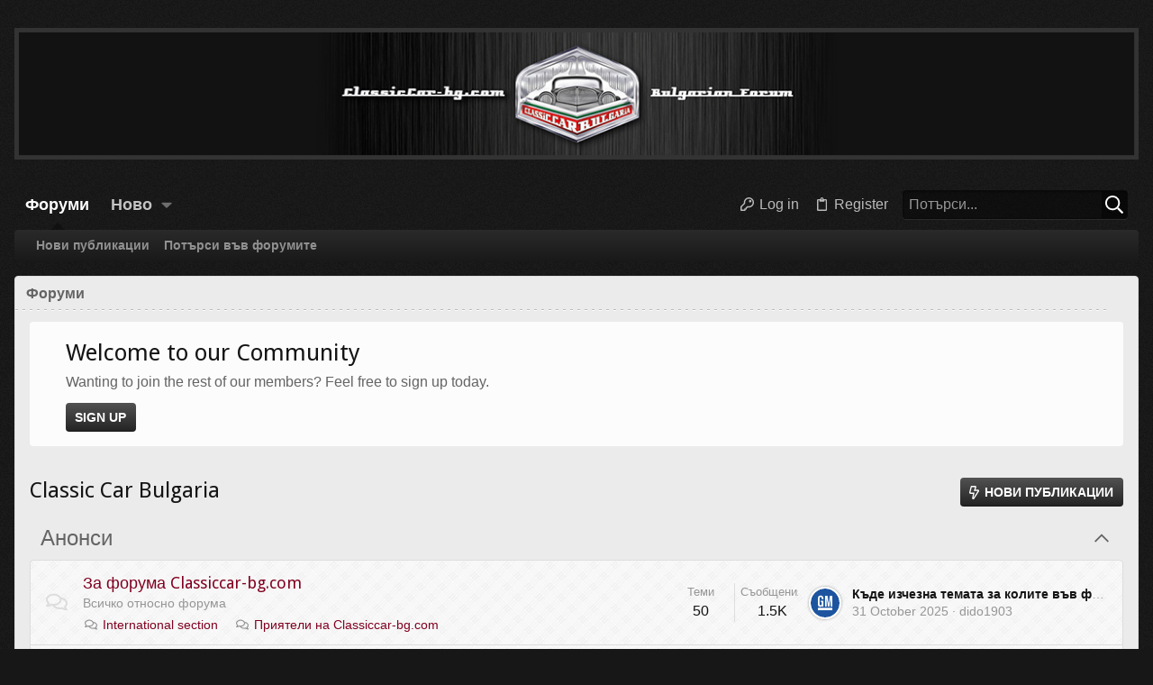

--- FILE ---
content_type: text/html; charset=utf-8
request_url: https://www.classiccar-bg.com/index.php?topic=10001.20
body_size: 21370
content:
<!DOCTYPE html>











	
	





	
	



	
















	





















	











	

































	



























	






	




































<html id="XF" lang="bg-BG" dir="LTR"
	  data-xf="2.3"
	  style="font-size: 62.5%;"
	  data-app="public"
	  data-template="forum_list"
	  data-container-key=""
	  data-content-key=""
	  data-logged-in="false"
	  data-cookie-prefix="xf_"
	  data-csrf="1767861509,f1ed1f4e713d849b23e8bf2c58290600"
	  class="has-no-js template-forum_list  uix_page--fixed uix_hasWelcomeSection uix_hasSectionLinks  uix_hasPageAction"
	  >
	<head>
		<meta charset="utf-8" />
		<title>Classic Car Bulgaria</title>
		<link rel="manifest" href="/webmanifest.php">
		
		<meta name="apple-mobile-web-app-title" content="ClassicCarBG">
		
		
		<meta name="apple-mobile-web-app-title" content="ClassicCarBG">
		
		
		<meta name="apple-mobile-web-app-title" content="ClassicCarBG">
		
		
		<meta http-equiv="X-UA-Compatible" content="IE=Edge" />
		<meta name="viewport" content="width=device-width, initial-scale=1, viewport-fit=cover">
		
		
			
		
		
		
		<meta name="apple-mobile-web-app-title" content="ClassicCarBG">

		
			
		<meta name="description" content="Българският форум за класически машини" />
		<meta property="og:description" content="Българският форум за класически машини" />
		<meta property="twitter:description" content="Българският форум за класически машини" />
	
		
			<link rel="canonical" href="https://classiccar-bg.com/index.php" />
		
			<link rel="alternate" type="application/rss+xml" title="RSS feed for Classic Car Bulgaria" href="/index.php?forums/-/index.rss" />
		

		
			
	
	
	<meta property="og:site_name" content="Classic Car Bulgaria" />


		
		
			
	
	
	<meta property="og:type" content="website" />


		
		
			
	
	
	
		<meta property="og:title" content="Classic Car Bulgaria" />
		<meta property="twitter:title" content="Classic Car Bulgaria" />
	


		
		
		
			
	
	
	<meta property="og:url" content="https://www.classiccar-bg.com/index.php?topic=10001.20" />


		
		

		
	
	
	
	
	
		
	
	
	
	
	<link rel="stylesheet" href="/css.php?css=public%3Anormalize.css%2Cpublic%3Afa.css%2Cpublic%3Anormalize.css%2Cpublic%3Afa.css%2Cpublic%3Acore.less%2Cpublic%3Aapp.less&amp;s=4&amp;l=2&amp;d=1762175862&amp;k=f2f35d09386ddbb33c003d75a9c09359e34fa192" />
	
	

	
	
	
		
	

	<link rel="stylesheet" href="/css.php?css=public%3Aclass.less%2Cpublic%3Anode_list.less%2Cpublic%3Astructured_list.less%2Cpublic%3Auix.less%2Cpublic%3Auix_socialMedia.less%2Cpublic%3Auix_welcomeSection.less%2Cpublic%3Aextra.less&amp;s=4&amp;l=2&amp;d=1762175862&amp;k=3ef8a648e0d5cbc5f9a1e151101ce87835368342" />

	
		<link href='//fonts.googleapis.com/css?family=Droid+Sans:400,700' rel='stylesheet' type='text/css'>
	
	
		<script data-cfasync="false" src="/js/xf/preamble.min.js?_v=a00edaeb"></script>
	
	
	<script data-cfasync="false" src="/js/vendor/vendor-compiled.js?_v=a00edaeb" defer></script>
	<script data-cfasync="false" src="/js/xf/core-compiled.js?_v=a00edaeb" defer></script>
	
	<script data-cfasync="false">
		XF.ready(() =>
		{
			XF.extendObject(true, XF.config, {
				// 
				userId: 0,
				enablePush: false,
				pushAppServerKey: '',
				url: {
					fullBase: 'https://www.classiccar-bg.com/',
					basePath: '/',
					css: '/css.php?css=__SENTINEL__&s=4&l=2&d=1762175862',
					js: '/js/__SENTINEL__?_v=a00edaeb',
					icon: '/data/local/icons/__VARIANT__.svg?v=1762175862#__NAME__',
					iconInline: '/styles/fa/__VARIANT__/__NAME__.svg?v=5.15.3',
					keepAlive: '/index.php?login/keep-alive'
				},
				cookie: {
					path: '/',
					domain: '',
					prefix: 'xf_',
					secure: true,
					consentMode: 'disabled',
					consented: ["optional","_third_party"]
				},
				cacheKey: 'f3ed7234243583f554e27d349fe769c5',
				csrf: '1767861509,f1ed1f4e713d849b23e8bf2c58290600',
				js: {"\/js\/themehouse\/class\/ripple.min.js?_v=a00edaeb":true,"\/js\/themehouse\/global\/20210125.min.js?_v=a00edaeb":true,"\/js\/themehouse\/class\/index.min.js?_v=a00edaeb":true,"\/js\/themehouse\/class\/vendor\/hover-intent\/hoverintent.min.js?_v=a00edaeb":true},
				fullJs: false,
				css: {"public:class.less":true,"public:node_list.less":true,"public:structured_list.less":true,"public:uix.less":true,"public:uix_socialMedia.less":true,"public:uix_welcomeSection.less":true,"public:extra.less":true},
				time: {
					now: 1767861509,
					today: 1767823200,
					todayDow: 4,
					tomorrow: 1767909600,
					yesterday: 1767736800,
					week: 1767304800,
					month: 1767218400,
					year: 1767218400
				},
				style: {
					light: '',
					dark: '',
					defaultColorScheme: 'light'
				},
				borderSizeFeature: '2px',
				fontAwesomeWeight: 'r',
				enableRtnProtect: true,
				
				enableFormSubmitSticky: true,
				imageOptimization: '0',
				imageOptimizationQuality: 0.85,
				uploadMaxFilesize: 8388608,
				uploadMaxWidth: 0,
				uploadMaxHeight: 0,
				allowedVideoExtensions: ["m4v","mov","mp4","mp4v","mpeg","mpg","ogv","webm"],
				allowedAudioExtensions: ["mp3","opus","ogg","wav"],
				shortcodeToEmoji: true,
				visitorCounts: {
					conversations_unread: '0',
					alerts_unviewed: '0',
					total_unread: '0',
					title_count: true,
					icon_indicator: true
				},
				jsMt: {"xf\/action.js":"b749629a","xf\/embed.js":"a49807b6","xf\/form.js":"a49807b6","xf\/structure.js":"b749629a","xf\/tooltip.js":"a49807b6"},
				jsState: {},
				publicMetadataLogoUrl: '',
				publicPushBadgeUrl: 'https://www.classiccar-bg.com/styles/default/xenforo/bell.png'
			})

			XF.extendObject(XF.phrases, {
				// 
				date_x_at_time_y:     "{date} at {time}",
				day_x_at_time_y:      "{day} at {time}",
				yesterday_at_x:       "Yesterday at {time}",
				x_minutes_ago:        "{minutes} minutes ago",
				one_minute_ago:       "1 minute ago",
				a_moment_ago:         "A moment ago",
				today_at_x:           "Today at {time}",
				in_a_moment:          "In a moment",
				in_a_minute:          "In a minute",
				in_x_minutes:         "In {minutes} minutes",
				later_today_at_x:     "Later today at {time}",
				tomorrow_at_x:        "Tomorrow at {time}",
				short_date_x_minutes: "{minutes}m",
				short_date_x_hours:   "{hours}h",
				short_date_x_days:    "{days}d",

				day0: "Sunday",
				day1: "Monday",
				day2: "Tuesday",
				day3: "Wednesday",
				day4: "Thursday",
				day5: "Friday",
				day6: "Saturday",

				dayShort0: "Sun",
				dayShort1: "Mon",
				dayShort2: "Tue",
				dayShort3: "Wed",
				dayShort4: "Thu",
				dayShort5: "Fri",
				dayShort6: "Sat",

				month0: "January",
				month1: "February",
				month2: "March",
				month3: "April",
				month4: "May",
				month5: "June",
				month6: "July",
				month7: "August",
				month8: "September",
				month9: "October",
				month10: "November",
				month11: "December",

				active_user_changed_reload_page: "The active user has changed. Reload the page for the latest version.",
				server_did_not_respond_in_time_try_again: "The server did not respond in time. Please try again.",
				oops_we_ran_into_some_problems: "Oops! We ran into some problems.",
				oops_we_ran_into_some_problems_more_details_console: "Oops! We ran into some problems. Please try again later. More error details may be in the browser console.",
				file_too_large_to_upload: "The file is too large to be uploaded.",
				uploaded_file_is_too_large_for_server_to_process: "The uploaded file is too large for the server to process.",
				files_being_uploaded_are_you_sure: "Files are still being uploaded. Are you sure you want to submit this form?",
				attach: "Attach files",
				rich_text_box: "Rich text box",
				close: "Close",
				link_copied_to_clipboard: "Link copied to clipboard.",
				text_copied_to_clipboard: "Text copied to clipboard.",
				loading: "Loading...",
				you_have_exceeded_maximum_number_of_selectable_items: "You have exceeded the maximum number of selectable items.",

				processing: "Processing",
				'processing...': "Processing...",

				showing_x_of_y_items: "Showing {count} of {total} items",
				showing_all_items: "Showing all items",
				no_items_to_display: "No items to display",

				number_button_up: "Increase",
				number_button_down: "Decrease",

				push_enable_notification_title: "Push notifications enabled successfully at Classic Car Bulgaria",
				push_enable_notification_body: "Thank you for enabling push notifications!",

				pull_down_to_refresh: "Pull down to refresh",
				release_to_refresh: "Release to refresh",
				refreshing: "Refreshing..."
			})
		})
	</script>
	
	<script data-cfasync="false" src="/js/themehouse/class/ripple.min.js?_v=a00edaeb" defer></script>
<script data-cfasync="false" src="/js/themehouse/global/20210125.min.js?_v=a00edaeb" defer></script>
<script data-cfasync="false" src="/js/themehouse/class/index.min.js?_v=a00edaeb" defer></script>
<script data-cfasync="false" src="/js/themehouse/class/vendor/hover-intent/hoverintent.min.js?_v=a00edaeb" defer></script>
<script data-cfasync="false">
XF.ready(() =>
{

	// detect android device. Added to fix the dark pixel bug https://github.com/Audentio/xf2theme-issues/issues/1055

	var ua = navigator.userAgent.toLowerCase();
	var isAndroid = ua.indexOf("android") > -1; //&& ua.indexOf("mobile");

	if(isAndroid) {
	document.querySelector("html").classList.add("device--isAndroid");
	}	

})
</script>
<script data-cfasync="false">
XF.ready(() =>
{

		
			var sidebar = document.querySelector('.p-body-sidebar');
			var backdrop = document.querySelector('.p-body-sidebar [data-ocm-class="offCanvasMenu-backdrop"]');
		
			var hasSidebar = document.querySelector('.p-body-sidebar') !== null;
			var hasBackdrop = document.querySelector('.p-body-sidebar [data-ocm-class="offCanvasMenu-backdrop"]') !== null;
			var sidebarTrigger = document.querySelector('.uix_sidebarCanvasTrigger') !== null;
			var sidebarInner = document.querySelector('.uix_sidebarCanvasTrigger') !== null;
			
			if (sidebarTrigger) {
				document.querySelector('.uix_sidebarCanvasTrigger').addEventListener("click", (e) => {
					e.preventDefault();

					sidebar.style.display = "block";;
					window.setTimeout(function() {
						sidebar.classList.add('offCanvasMenu');
						sidebar.classList.add('offCanvasMenu--blocks');
						sidebar.classList.add('is-active');
						sidebar.classList.add('is-transitioning');
						document.querySelector('body').classList.add('sideNav--open');
					}, 50);
		
					if (hasSidebar) {
						window.setTimeout(function() {
							sidebar.classList.remove('is-transitioning');
						}, 250);
					}
		
					if (sidebarInner) {
						document.querySelector('.uix_sidebarInner').classList.add('offCanvasMenu-content');
						backdrop.classList.add('offCanvasMenu-backdrop');
						document.querySelector('body').classList.add('is-modalOpen');
					}
				})
			}
			if (hasBackdrop) {
				backdrop.addEventListener("click", (e) => {
					sidebar.classList.add('is-transitioning');
					sidebar.classList.remove('is-active');

					window.setTimeout(function() {
						sidebar.classList.remove('offCanvasMenu');
						sidebar.classList.remove('offCanvasMenu--blocks');
						sidebar.classList.remove('is-transitioning');
						document.querySelector('.uix_sidebarInner').classList.remove('offCanvasMenu-content');
						backdrop.classList.remove('offCanvasMenu-backdrop');
						document.querySelector('body').classList.remove('is-modalOpen');
						sidebar.style.display="";
					}, 250);
				});
			}
		
	
})
</script>
<script data-cfasync="false">
XF.ready(() =>
{

	/****** OFF CANVAS ******/

    var panels = {
        navigation: {
            position: 1,
        },
        account: {
            position: 2,
        },
        inbox: {
            position: 3,
        },
        alerts: {
            position: 4,
        },
    };

    var tabsContainer = document.querySelector(".sidePanel__tabs");

    var activeTab = "navigation";

    var activeTabPosition = panels[activeTab].position;

    function generateDirections() {
        var tabPanels = document.querySelectorAll(".sidePanel__tabPanel");
        tabPanels.forEach(function (tabPanel) {
            var tabPosition = tabPanel.getAttribute("data-content");
            var activeTabPosition = panels[activeTab].position;

            if (tabPosition != activeTab) {
                if (panels[tabPosition].position < activeTabPosition) {
                    tabPanel.classList.add("is-left");
                }

                if (panels[tabPosition].position > activeTabPosition) {
                    tabPanel.classList.add("is-right");
                }
            }
        });
    }

    generateDirections();

	if (tabsContainer) {
		var sidePanelTabs = tabsContainer.querySelectorAll(".sidePanel__tab");
	}
	
	if (sidePanelTabs && sidePanelTabs.length > 0) {
		sidePanelTabs.forEach(function (tab) {
			tab.addEventListener("click", function () {
				sidePanelTabs.forEach(function (tab) {
					tab.classList.remove("sidePanel__tab--active");
				});
				this.classList.add("sidePanel__tab--active");

				activeTab = this.getAttribute("data-attr");

				var tabPanels = document.querySelectorAll(".sidePanel__tabPanel");
				tabPanels.forEach(function (tabPanel) {
					tabPanel.classList.remove("is-active");
				});

				var activeTabPanel = document.querySelector(
					'.sidePanel__tabPanel[data-content="' + activeTab + '"]'
				);
				activeTabPanel.classList.add("is-active");

				var tabPanels = document.querySelectorAll(".sidePanel__tabPanel");
				tabPanels.forEach(function (tabPanel) {
					tabPanel.classList.remove("is-left", "is-right");
				});

				generateDirections();
			});
		});
	}
	
})
</script>
<script data-cfasync="false">
XF.ready(() =>
{


	/******** extra info post toggle ***********/
	
    XF.thThreadsUserExtraTrigger = {
        eventNameSpace: 'XFthThreadsUserExtraTrigger',

        init: function(e) {},

        click: function(e) {
            var target = e.target;
            var parent = target.closest('.message-user');
            var triggerContainer = target.parentElement.closest('.thThreads__userExtra--toggle');
            var container = triggerContainer.previousElementSibling;
            var child = container.querySelector('.message-userExtras');
            var eleHeight = child.offsetHeight;

            if (parent.classList.contains('userExtra--expand')) {
                container.style.height = eleHeight + 'px';
                parent.classList.toggle('userExtra--expand');
                setTimeout(function() {
                    container.style.height = '0';
                    setTimeout(function() {
                        container.style.height = '';
                    }, 200);
                }, 17);
            } else {
                container.style.height = eleHeight + 'px';
                setTimeout(function() {
                    parent.classList.toggle('userExtra--expand');
                    container.style.height = '';
                }, 200);
            }
        }
    };

    document.body.addEventListener('click', function(event) {
        var target = event.target;
        if (target.matches('.thThreads__userExtra--trigger')) {
            XF.thThreadsUserExtraTrigger.click(event);
        }
    });
	
	
})
</script>
<script data-cfasync="false">
XF.ready(() =>
{


	/******** Backstretch images ***********/

		


})
</script>
<script data-cfasync="false">
XF.ready(() =>
{


	// sidenav canvas blur fix

    document.querySelectorAll('.p-body-sideNavTrigger .button').forEach(function (button) {
        button.addEventListener('click', function () {
            document.body.classList.add('sideNav--open');
        });
    });

    document.querySelectorAll("[data-ocm-class='offCanvasMenu-backdrop']").forEach(function (backdrop) {
        backdrop.addEventListener('click', function () {
            document.body.classList.remove('sideNav--open');
        });
    });

    document.addEventListener('editor:start', function (event) {
        if (typeof event !== 'undefined' && typeof event.target !== 'undefined') {
            var ele = event.target;
            if (event?.target) {
				var ele = event.target;
				if (!ele.classList==undefined) {
					if (ele.classList.contains('js-editor')) {
						var wrapper = ele.closest('.message-editorWrapper');
						if (wrapper) {
							setTimeout(function () {
								var innerEle = wrapper.querySelector('.fr-element');
								if (innerEle) {
									innerEle.addEventListener('focus', function (e) {
										document.documentElement.classList.add('uix_editor--focused');
									});
									innerEle.addEventListener('blur', function (e) {
										document.documentElement.classList.remove('uix_editor--focused');
									});
								}
							}, 0);
						}
					}
				}
			}
        }
    });

})
</script>
<script data-cfasync="false">
XF.ready(() =>
{

	// off canvas menu closer keyboard shortcut
    document.body.addEventListener('keyup', function (e) {
        switch (e.key) {
            case 'Escape':
                var offCanvasMenu = document.querySelector('.offCanvasMenu.is-active');
                if (offCanvasMenu) {
                    var backdrop = offCanvasMenu.querySelector('.offCanvasMenu-backdrop');
                    if (backdrop) {
                        backdrop.click();
                    }
                }
                return;
        }
    });
	
})
</script>
<script data-cfasync="false">
XF.ready(() =>
{

    let uixMegaHovered = false;
    const navEls = document.querySelectorAll('.uix-navEl--hasMegaMenu');
    const pNav = document.querySelector('.p-nav');
    let menu;

    function handleMouseOver() {
        if (uixMegaHovered) {
            menu = this.getAttribute('data-nav-id');
            pNav.classList.add('uix_showMegaMenu');

            document.querySelectorAll('.uix_megaMenu__content').forEach(function (content) {
                content.classList.remove('uix_megaMenu__content--active');
            });

            document
                .querySelector('.uix_megaMenu__content--' + menu)
                .classList.add('uix_megaMenu__content--active');
        }
    }

    function handleMouseEnter() {
        uixMegaHovered = true;
    }

    function handleMouseLeave() {
        pNav.classList.remove('uix_showMegaMenu');
        uixMegaHovered = false;
    }

    navEls.forEach(function (navEl) {
        navEl.addEventListener('mouseover', handleMouseOver);
    });

    pNav.addEventListener('mouseenter', handleMouseEnter);
    pNav.addEventListener('mouseleave', handleMouseLeave);
	
})
</script>
<script data-cfasync="false">
XF.ready(() =>
{

/******** signature collapse toggle ***********/
  setTimeout(function() {
    var maxHeight = 100;

    var signatures = document.querySelectorAll('.message-signature');

    signatures.forEach(function(signature) {
      var wrapper = signature.querySelector('.bbWrapper');
      if (wrapper) {
        var height = wrapper.clientHeight;
        if (height > maxHeight) {
          signature.classList.add('message-signature--expandable');
        }
      }
    });

    /*** expand function ***/
    function expand(container, canClose) {
      var inner = container.querySelector('.bbWrapper');
      var eleHeight = inner ? inner.clientHeight : 0;
      var isExpanded = container.classList.contains('message-signature--expanded');

      if (isExpanded) {
        if (canClose) {
          container.style.height = eleHeight + 'px';
          container.classList.remove('message-signature--expanded');
          setTimeout(function() {
            container.style.height = maxHeight + 'px';
            setTimeout(function() {
              container.style.height = '';
            }, 200);
          }, 17);
        }
      } else {
        container.style.height = eleHeight + 'px';
        setTimeout(function() {
          container.classList.add('message-signature--expanded');
          container.style.height = '';
        }, 200);
      }
    }

    var hash = window.location.hash;
    if (hash && hash.indexOf('#') === 0) {
      var replacedHash = hash.replace('#', '');
      var ele = document.getElementById(replacedHash);
      if (ele) {
        ele.scrollIntoView();
      }
    }

    /*** handle hover ***/
    

    /*** handle click ***/
    var signatureExpandButtons = document.querySelectorAll('.uix_signatureExpand');

    signatureExpandButtons.forEach(function(button) {
      button.addEventListener('click', function() {
        var container = button.closest('.message-signature');
        expand(container, true);
      });
    });
  }, 0);
		
})
</script>
<script data-cfasync="false">
XF.ready(() =>
{

			setTimeout(function() {
				var doc = document.querySelector('html');
				editor = XF.getEditorInContainer(doc);
				if (!!editor && !!editor.ed) {
					editor.ed.events.on('focus', function() {
						if (document.querySelector('.uix_fabBar')) {
							var fabBar = document.querySelector('.uix_fabBar');
							fabBar.style.display = 'none';
						}
						
					});
					editor.ed.events.on('blur', function() {
						if (document.querySelector('.uix_fabBar')) {
							var fabBar = document.querySelector('.uix_fabBar');
							fabBar.style.display = '';
						}
					});
				}
			}, 100);
	
})
</script>
<script data-cfasync="false">
XF.ready(() =>
{

document.addEventListener('ajax:complete', function(e) {
		
	if (typeof e.detail == 'undefined') {
		return;
		}
    var xhr = e.detail[0];
    var status = e.detail[1];

    var data = xhr.responseJSON;
    if (!data) {
        return;
    }
    if (data.visitor) {
        var totalUnreadBadge = document.querySelector('.js-uix_badge--totalUnread');
        if (totalUnreadBadge) {
            totalUnreadBadge.dataset.badge = data.visitor.total_unread;
        }
    }
});
	
})
</script>

	
	

	



<script src="/js/themehouse/class/defer.min.js?_v=a00edaeb" defer></script>


	
<script src="/js/themehouse/class/deferFab.min.js?_v=a00edaeb" defer></script>


	
<script src="/js/themehouse/class/deferNodesCollapse.min.js?_v=a00edaeb" defer></script>


	
<script src="/js/themehouse/class/deferWidthToggle.min.js?_v=a00edaeb" defer></script>







	



	
	
	
	

	

	

	
		
	



	

	

	
	
	
	


		
			<link rel="icon" type="image/png" href="https://www.classiccar-bg.com/data/assets/logo/faviconclc.png" sizes="32x32" />
		
		
		

		

		

	</head>

	<body data-template="forum_list">
		<style>
	.p-pageWrapper .p-navSticky {
		top: 0 !important;
	}

	

	
	

	
	
	
		
			
			
				
			
		
	

	

	

		
		
		.uix_mainTabBar {top: 91px !important;}
		.uix_stickyBodyElement:not(.offCanvasMenu) {
			top: 107px !important;
			min-height: calc(100vh - 107px) !important;
		}
		.uix_sidebarInner .uix_sidebar--scroller {margin-top: 107px;}
		.uix_sidebarInner {margin-top: -107px;}
		.p-body-sideNavInner .uix_sidebar--scroller {margin-top: 107px;}
		.p-body-sideNavInner {margin-top: -107px;}
		.uix_stickyCategoryStrips {top: 107px !important;}
		#XF .u-anchorTarget {
			height: 107px;
			margin-top: -107px;
		}
	
		

		
			@media (max-width: 900px) {
		
				.p-sectionLinks {display: none;}

				

				.uix_mainTabBar {top: 56px !important;}
				.uix_stickyBodyElement:not(.offCanvasMenu) {
					top: 72px !important;
					min-height: calc(100vh - 72px) !important;
				}
				.uix_sidebarInner .uix_sidebar--scroller {margin-top: 72px;}
				.uix_sidebarInner {margin-top: -72px;}
				.p-body-sideNavInner .uix_sidebar--scroller {margin-top: 72px;}
				.p-body-sideNavInner {margin-top: -72px;}
				.uix_stickyCategoryStrips {top: 72px !important;}
				#XF .u-anchorTarget {
					height: 72px;
					margin-top: -72px;
				}

				
		
			}
		
	

	.uix_sidebarNav .uix_sidebar--scroller {max-height: calc(100vh - 72px);}
	
	
</style>
		<div id="jumpToTop"></div>

		

		<div class="uix_pageWrapper--fixed">
			<div class="p-pageWrapper" id="top">

				
					
	
	



					

					

					
						
						
							<header class="p-header" id="header">
								<div class="p-header-inner">
									
						
							<div class="p-header-content">
								
									
										
	
	<div class="p-header-logo p-header-logo--image">
		<a class="uix_logo" href="https://classiccar-bg.com">
			
				

	

	
		
		

		
	

	

	<picture data-variations="{&quot;default&quot;:{&quot;1&quot;:&quot;\/data\/assets\/logo_default\/bgh.png&quot;,&quot;2&quot;:null}}">
		
		
		

		

		<img src="/data/assets/logo_default/bgh.png"  width="100" height="36" alt="Classic Car Bulgaria"  />
	</picture>


				
		</a>
		
	</div>


									

									
								
							</div>
						
					
								</div>
							</header>
						
					
					

					
					
					

					
						<div class="p-navSticky p-navSticky--all " data-top-offset-breakpoints="
						[
							{
								&quot;breakpoint&quot;: &quot;0&quot;,
								&quot;offset&quot;: &quot;0&quot;
							}
							
							
						]
					" data-xf-init="sticky-header">
							
						<nav class="p-nav">
							<div class="p-nav-inner">
								
									
									
										
										
									<button type="button" class="button button--plain p-nav-menuTrigger js-uix_badge--totalUnread badgeContainer" data-badge="0" data-xf-click="off-canvas" data-menu=".js-headerOffCanvasMenu" role="button" tabindex="0" aria-label="Menu"><span class="button-text">
										<i aria-hidden="true"></i>
									</span></button>
									
								

								
	
	<div class="p-header-logo p-header-logo--image">
		<a class="uix_logo" href="https://classiccar-bg.com">
			
				

	

	
		
		

		
	

	

	<picture data-variations="{&quot;default&quot;:{&quot;1&quot;:&quot;\/data\/assets\/logo_default\/bgh.png&quot;,&quot;2&quot;:null}}">
		
		
		

		

		<img src="/data/assets/logo_default/bgh.png"  width="100" height="36" alt="Classic Car Bulgaria"  />
	</picture>


				
		</a>
		
	</div>



								
									
										<div class="p-nav-scroller hScroller" data-xf-init="h-scroller" data-auto-scroll=".p-navEl.is-selected">
											<div class="hScroller-scroll">
												<ul class="p-nav-list js-offCanvasNavSource">
													
														<li>
															
	<div class="p-navEl u-ripple is-selected" data-has-children="true">
		
			
				
	
	<a href="/index.php"
			class="p-navEl-link p-navEl-link--splitMenu "
			
			
			data-nav-id="forums"><span>Форуми</span></a>

				
					<a data-xf-key="1"
					   data-xf-click="menu"
					   data-menu-pos-ref="< .p-navEl"
					   class="p-navEl-splitTrigger"
					   role="button"
					   tabindex="0"
					   aria-label="Toggle expanded"
					   aria-expanded="false"
					   aria-haspopup="true">
					</a>
				
				
			
				
					<div class="menu menu--structural" data-menu="menu" aria-hidden="true">
						<div class="menu-content">
							
								
	
	
	<a href="/index.php?whats-new/posts/"
			class="menu-linkRow u-ripple u-indentDepth0 js-offCanvasCopy "
			
			
			data-nav-id="newPosts"><span>Нови публикации</span></a>

	

							
								
	
	
	<a href="/index.php?search/&amp;type=post"
			class="menu-linkRow u-ripple u-indentDepth0 js-offCanvasCopy "
			
			
			data-nav-id="searchForums"><span>Потърси във форумите</span></a>

	

							
						</div>
					</div>
				
			
			
			
		
			
	
</div>

														</li>
													
														<li>
															
	<div class="p-navEl u-ripple " data-has-children="true">
		
			
				
	
	<a href="/index.php?whats-new/"
			class="p-navEl-link p-navEl-link--splitMenu "
			
			
			data-nav-id="whatsNew"><span>Ново</span></a>

				
					<a data-xf-key="2"
					   data-xf-click="menu"
					   data-menu-pos-ref="< .p-navEl"
					   class="p-navEl-splitTrigger"
					   role="button"
					   tabindex="0"
					   aria-label="Toggle expanded"
					   aria-expanded="false"
					   aria-haspopup="true">
					</a>
				
				
			
				
					<div class="menu menu--structural" data-menu="menu" aria-hidden="true">
						<div class="menu-content">
							
								
	
	
	<a href="/index.php?featured/"
			class="menu-linkRow u-ripple u-indentDepth0 js-offCanvasCopy "
			
			
			data-nav-id="featured"><span>Избрано съдържание</span></a>

	

							
								
	
	
	<a href="/index.php?whats-new/posts/"
			class="menu-linkRow u-ripple u-indentDepth0 js-offCanvasCopy "
			 rel="nofollow"
			
			data-nav-id="whatsNewPosts"><span>Нови публикации</span></a>

	

							
								
	
	
	<a href="/index.php?whats-new/latest-activity"
			class="menu-linkRow u-ripple u-indentDepth0 js-offCanvasCopy "
			 rel="nofollow"
			
			data-nav-id="latestActivity"><span>Последна активност</span></a>

	

							
						</div>
					</div>
				
			
			
			
		
			
	
</div>

														</li>
													
												</ul>
											</div>
										</div>
									

									
								

								
	


								
									<div class="p-nav-opposite">
										
											
		
			
				
					<div class="p-navgroup p-account p-navgroup--guest">
						
							
								
	
		
		
	
		
			<a href="/index.php?login/" class="p-navgroup-link p-navgroup-link--textual p-navgroup-link--logIn" data-xf-click="menu" tabindex="0" aria-expanded="false" aria-haspopup="true">
				<i></i>
				<span class="p-navgroup-linkText">Log in</span>
			</a>
			<div class="menu menu--structural menu--medium" data-menu="menu" aria-hidden="true" data-href="/index.php?login/"></div>
		
	
	
		
			<a href="/index.php?register/" class="p-navgroup-link u-ripple p-navgroup-link--textual p-navgroup-link--register" data-xf-click="overlay" data-follow-redirects="on">
				<i></i>
				<span class="p-navgroup-linkText">Register</span>
			</a>
		
	

	

							
						
					</div>
				
				
					<div class="p-navgroup p-discovery">
						
							
	
		
	<a href="/index.php?whats-new/"
	   class="p-navgroup-link p-navgroup-link--iconic p-navgroup-link--whatsnew"
	   title="Ново">
		<i aria-hidden="true"></i>
		<span class="p-navgroup-linkText">Ново</span>
	</a>

	

							
	
		
		
			<div class="uix_searchBar">
				<div class="uix_searchBarInner">
					<form action="/index.php?search/search" method="post" class="uix_searchForm" data-xf-init="quick-search">
						<a class="uix_search--close">
							<i class="fa--xf far fa-window-close "><svg xmlns="http://www.w3.org/2000/svg" role="img" aria-hidden="true" ><use href="/data/local/icons/regular.svg?v=1762175862#window-close"></use></svg></i>
						</a>
						<input type="text" class="input js-uix_syncValue uix_searchInput uix_searchDropdown__trigger" autocomplete="off" data-uixsync="search" name="keywords" placeholder="Потърси..." aria-label="Потърси" data-menu-autofocus="true" />
						<a href="/index.php?search/"
						   class="uix_search--settings u-ripple"
						   data-xf-key="/"
						   aria-label="Потърси"
						   aria-expanded="false"
						   aria-haspopup="true"
						   title="Потърси">
							<i class="fa--xf far fa-cog "><svg xmlns="http://www.w3.org/2000/svg" role="img" aria-hidden="true" ><use href="/data/local/icons/regular.svg?v=1762175862#cog"></use></svg></i>
						</a>
						<span class="uix_search--submit uix_searchIcon">
							<i class="fa--xf far fa-search "><svg xmlns="http://www.w3.org/2000/svg" role="img" aria-hidden="true" ><use href="/data/local/icons/regular.svg?v=1762175862#search"></use></svg></i>
						</span>
						<input type="hidden" name="_xfToken" value="1767861509,f1ed1f4e713d849b23e8bf2c58290600" />
					</form>
				</div>

				
					<a class="uix_searchIconTrigger p-navgroup-link p-navgroup-link--iconic p-navgroup-link--search u-ripple"
					   aria-label="Потърси"
					   aria-expanded="false"
					   aria-haspopup="true"
					   title="Потърси">
						<i aria-hidden="true"></i>
					</a>
				

				
					<a href="/index.php?search/"
					   class="p-navgroup-link p-navgroup-link--iconic p-navgroup-link--search u-ripple js-uix_minimalSearch__target"
					   data-xf-click="menu"
					   aria-label="Потърси"
					   aria-expanded="false"
					   aria-haspopup="true"
					   title="Потърси">
						<i aria-hidden="true"></i>
					</a>
				

				<div class="menu menu--structural menu--wide" data-menu="menu" aria-hidden="true">
					<form action="/index.php?search/search" method="post"
						  class="menu-content"
						  data-xf-init="quick-search">
						<h3 class="menu-header">Потърси</h3>
						
						<div class="menu-row">
							
								<input type="text" class="input js-uix_syncValue" name="keywords" data-acurl="/index.php?search/auto-complete" data-uixsync="search" placeholder="Потърси..." aria-label="Потърси" data-menu-autofocus="true" />
							
						</div>

						
						<div class="menu-row">
							<label class="iconic"><input type="checkbox"  name="c[title_only]" value="1" /><i aria-hidden="true"></i><span class="iconic-label">Search titles only</span></label>

						</div>
						
						<div class="menu-row">
							<div class="inputGroup">
								<span class="inputGroup-text" id="ctrl_search_menu_by_member">By:</span>
								<input type="text" class="input" name="c[users]" data-xf-init="auto-complete" placeholder="Member" aria-labelledby="ctrl_search_menu_by_member" />
							</div>
						</div>
						<div class="menu-footer">
							<span class="menu-footer-controls">
								<button type="submit" class="button button--icon button--icon--search button--primary"><i class="fa--xf far fa-search "><svg xmlns="http://www.w3.org/2000/svg" role="img" aria-hidden="true" ><use href="/data/local/icons/regular.svg?v=1762175862#search"></use></svg></i><span class="button-text">Потърси</span></button>
								<button type="submit" class="button " name="from_search_menu"><span class="button-text">Advanced search...</span></button>
							</span>
						</div>

						<input type="hidden" name="_xfToken" value="1767861509,f1ed1f4e713d849b23e8bf2c58290600" />
					</form>
				</div>


				<div class="menu menu--structural menu--wide uix_searchDropdown__menu" aria-hidden="true">
					<form action="/index.php?search/search" method="post"
						  class="menu-content"
						  data-xf-init="quick-search">
						
						
							<input name="keywords"
								   class="js-uix_syncValue"
								   data-uixsync="search"
								   placeholder="Потърси..."
								   aria-label="Потърси"
								   type="hidden" />
						

						
						<div class="menu-row">
							<label class="iconic"><input type="checkbox"  name="c[title_only]" value="1" /><i aria-hidden="true"></i><span class="iconic-label">Search titles only</span></label>

						</div>
						
						<div class="menu-row">
							<div class="inputGroup">
								<span class="inputGroup-text">By:</span>
								<input class="input" name="c[users]" data-xf-init="auto-complete" placeholder="Member" />
							</div>
						</div>
						<div class="menu-footer">
							<span class="menu-footer-controls">
								<button type="submit" class="button button--icon button--icon--search button--primary"><i class="fa--xf far fa-search "><svg xmlns="http://www.w3.org/2000/svg" role="img" aria-hidden="true" ><use href="/data/local/icons/regular.svg?v=1762175862#search"></use></svg></i><span class="button-text">Потърси</span></button>
								<a href="/index.php?search/" class="button " rel="nofollow"><span class="button-text">Advanced...</span></a>
							</span>
						</div>

						<input type="hidden" name="_xfToken" value="1767861509,f1ed1f4e713d849b23e8bf2c58290600" />
					</form>
				</div>
			</div>
		
	
	

						
					</div>
				
				
	

			
		
	
											
	
		
	

	

										
									</div>
								
							</div>
							
						</nav>
					
							
		
			<div class="p-sectionLinks">
				<div class="pageContent">
					
						
							
								
								
								<div class="p-sectionLinks-inner hScroller" data-xf-init="h-scroller">
									<div class="hScroller-scroll">
										<ul class="p-sectionLinks-list">
											
												<li>
													
	<div class="p-navEl u-ripple " >
		
			
				
	
	<a href="/index.php?whats-new/posts/"
			class="p-navEl-link  "
			
			data-xf-key="alt+1"
			data-nav-id="newPosts"><span>Нови публикации</span></a>

				
				
			
			
			
		
			
	
</div>

												</li>
											
												<li>
													
	<div class="p-navEl u-ripple " >
		
			
				
	
	<a href="/index.php?search/&amp;type=post"
			class="p-navEl-link  "
			
			data-xf-key="alt+2"
			data-nav-id="searchForums"><span>Потърси във форумите</span></a>

				
				
			
			
			
		
			
	
</div>

												</li>
											
										</ul>
									</div>
								</div>
							
							
						
					
				</div>
			</div>
			
	
						</div>
						

					

					
	
		
	

					
	

					
	

					
	

					
				

				
				<div class="offCanvasMenu offCanvasMenu--nav js-headerOffCanvasMenu" data-menu="menu" aria-hidden="true" data-ocm-builder="navigation">
					<div class="offCanvasMenu-backdrop" data-menu-close="true"></div>
					<div class="offCanvasMenu-content">
						
						<div class="sidePanel sidePanel--nav sidePanel--visitor">
	<div class="sidePanel__tabPanels">
		
		<div data-content="navigation" class="is-active sidePanel__tabPanel js-navigationTabPanel">
			
							<div class="offCanvasMenu-header">
								Menu
								<a class="offCanvasMenu-closer" data-menu-close="true" role="button" tabindex="0" aria-label="Close"></a>
							</div>
							
							<div class="js-offCanvasNavTarget"></div>
							
							
						
		</div>
		
		
		
	</div>
</div>

						
						<div class="offCanvasMenu-installBanner js-installPromptContainer" style="display: none;" data-xf-init="install-prompt">
							<div class="offCanvasMenu-installBanner-header">Install the app</div>
							<button type="button" class="button js-installPromptButton"><span class="button-text">Install</span></button>
							<template class="js-installTemplateIOS">
								<div class="js-installTemplateContent">
									<div class="overlay-title">How to install the app on iOS</div>
									<div class="block-body">
										<div class="block-row">
											<p>
												Follow along with the video below to see how to install our site as a web app on your home screen.
											</p>
											<p style="text-align: center">
												<video src="/styles/default/xenforo/add_to_home.mp4"
													width="280" height="480" autoplay loop muted playsinline></video>
											</p>
											<p>
												<small><strong>Note:</strong> This feature may not be available in some browsers.</small>
											</p>
										</div>
									</div>
								</div>
							</template>
						</div>
					</div>
				</div>

				
	


				<div class="p-body">

					

					<div class="p-body-inner ">
						
						<!--XF:EXTRA_OUTPUT-->

						
	


						
	


						
	
		
	


						
	


						
	


						
	<noscript class="js-jsWarning"><div class="blockMessage blockMessage--important blockMessage--iconic u-noJsOnly">JavaScript is disabled. For a better experience, please enable JavaScript in your browser before proceeding.</div></noscript>

						
	<div class="blockMessage blockMessage--important blockMessage--iconic js-browserWarning" style="display: none">You are using an out of date browser. It  may not display this or other websites correctly.<br />You should upgrade or use an <a href="https://www.google.com/chrome/" target="_blank" rel="noopener">alternative browser</a>.</div>



						<div uix_component="MainContainer" class="uix_contentWrapper">

							
	


							
	
		
	
	
	
		<div class="breadcrumb ">
			<div class="pageContent">
				
					
						
							<ul class="p-breadcrumbs "
								itemscope itemtype="https://schema.org/BreadcrumbList">
								
									
		

		
		
		

			
			
			
	<li itemprop="itemListElement" itemscope itemtype="https://schema.org/ListItem">
		<a href="/index.php" itemprop="item">
			
				<span itemprop="name">Форуми</span>
			
		</a>
		<meta itemprop="position" content="1" />
	</li>

		
		
	
								
							</ul>
						
					
				
			</div>
		</div>
	

	

	

							
							
	
		
			

			<div class="uix_welcomeSection">
				<div class="uix_welcomeSection__inner">

					<div class="media__container">

						
						<div class="media__object media--left">
							<span class="uix_welcomeSection__icon"><i class="uix_icon mdi mdi-information"></i></span>
						</div>
						

						<div class="media__body">
							<div class="uix_welcomeSection__title">Welcome to our Community</div>

							<div class="uix_welcomeSection__text">Wanting to join the rest of our members? Feel free to sign up today.</div>

							<a href="/index.php?register/" class="button button--cta"><span class="button-text">Sign up</span></a>
						</div>
					</div>
				</div>
			</div>
		
	

							
	

							
	


							<div class="p-body-main  ">
								
								

								
	

								<div uix_component="MainContent" class="p-body-content">
									<!-- ABOVE MAIN CONTENT -->
									
	

									
	

									
	
		
	

									
	

									
	

									<div class="p-body-pageContent">
										
	
		
	
		

		
	

	

										
	
		
	

										
	

										
	
		
	
		
			<div class="p-body-header">
				<div class="pageContent">
					
						
							<div class="uix_headerInner">
								
									
										<div class="p-title ">
											
												
													<h1 class="p-title-value">Classic Car Bulgaria</h1>
												
											
										</div>
									

									
								
							</div>
						
						
							<div class="uix_headerInner--opposite">
								
									
										
											<div class="p-title-pageAction">
	
		
			<a href="/index.php?whats-new/posts/" class="button button--icon button--icon--bolt button--primary"><i class="fa--xf far fa-bolt "><svg xmlns="http://www.w3.org/2000/svg" role="img" aria-hidden="true" ><use href="/data/local/icons/regular.svg?v=1762175862#bolt"></use></svg></i><span class="button-text">
				Нови Публикации
			</span></a>
		
	
	
</div>
										
									
									
	

								
							</div>
						
					
				</div>
			</div>
		
	

	

										
	

										







	







	
	
	
		
	
	
	


	
	
	
	
		
	
	
	


	
	






	




<div class="uix_nodeList block">
	
	
	
		
	
	
	
		
	<div class="block block--category block--category33 ">
		<span class="u-anchorTarget" id="anonsi.33"></span>
		
			<h2 class="block-header js-nodeMain">
				
				<div class="uix_categoryStrip-content">
					
					
					
					<a href="/index.php#anonsi.33" class="uix_categoryTitle" data-xf-init="" data-shortcut="node-description">Анонси</a>
					
				</div>
				
					<a href="javascript:;" class="u-ripple categoryCollapse--trigger" rel="nofollow"><i class="fa--xf far fa-chevron-up "><svg xmlns="http://www.w3.org/2000/svg" role="img" aria-hidden="true" ><use href="/data/local/icons/regular.svg?v=1762175862#chevron-up"></use></svg></i></a>
				
			</h2>
		
		<div class="block-container">
			
			<div class="uix_block-body--outer">
				<div class="block-body">
					
	
	
		
	
	
	
		
	

	<div class="node node--id34 node--depth2 node--forum node--read">
		<div class="node-body">
			<span class="node-icon" aria-hidden="true">
				<i class="fa--xf far fa-comments "><svg xmlns="http://www.w3.org/2000/svg" role="img" aria-hidden="true" ><use href="/data/local/icons/regular.svg?v=1762175862#comments"></use></svg></i>
			</span>
			<div class="node-main js-nodeMain">
				
				
				<h3 class="node-title">
					<a href="/index.php?forums/za-foruma-classiccar-bg-com.34/" data-xf-init="" data-shortcut="node-description">За форума Classiccar-bg.com</a>
					
				</h3>
				
					<div class="node-description ">Всичко относно форума</div>
				

				<div class="node-meta">
					
						<div class="node-statsMeta">
							<dl class="pairs pairs--inline">
								
									<dt><i class="fa--xf far fa-comment "><svg xmlns="http://www.w3.org/2000/svg" role="img" aria-hidden="true" ><use href="/data/local/icons/regular.svg?v=1762175862#comment"></use></svg></i></dt>
									
								<dd>50</dd>
							</dl>
							<dl class="pairs pairs--inline">
								
									<dt><i class="fa--xf far fa-comments "><svg xmlns="http://www.w3.org/2000/svg" role="img" aria-hidden="true" ><use href="/data/local/icons/regular.svg?v=1762175862#comments"></use></svg></i></dt>
									
								<dd>1.5K</dd>
							</dl>
						</div>
					

					
				</div>

				
					
	
	
		<div class="node-subNodesFlat">
			<span class="node-subNodesLabel">Sub-forums:</span>
			<ol class="node-subNodeFlatList">
			
				
	
	
		
	
	
	
		
	<li>
		<a href="/index.php?forums/international-section.35/" class="subNodeLink subNodeLink--forum ">
			<i class="fa--xf far fa-comments  subNodeLink-icon"><svg xmlns="http://www.w3.org/2000/svg" role="img" aria-hidden="true" ><use href="/data/local/icons/regular.svg?v=1762175862#comments"></use></svg></i>International section
		</a>
		
	

	</li>

	

	
		
	
	
	
		
	<li>
		<a href="/index.php?forums/priyateli-na-classiccar-bg-com.36/" class="subNodeLink subNodeLink--forum ">
			<i class="fa--xf far fa-comments  subNodeLink-icon"><svg xmlns="http://www.w3.org/2000/svg" role="img" aria-hidden="true" ><use href="/data/local/icons/regular.svg?v=1762175862#comments"></use></svg></i>Приятели на Classiccar-bg.com
		</a>
		
	

	</li>

	

	

			
			</ol>
		</div>
	

				

				
			</div>

			
				<div class="node-stats">
					<dl class="pairs pairs--rows">
						<dt>Теми</dt>
						<dd>50</dd>
					</dl>
					<dl class="pairs pairs--rows">
						<dt>Съобщения</dt>
						<dd>1.5K</dd>
					</dl>
				</div>
			

			<div class="node-extra">
				
					<div class="node-extra-icon">
						
							<a href="/index.php?members/dido1903.211/" class="avatar avatar--xs" data-user-id="211" data-xf-init="member-tooltip">
			<img src="/data/avatars/s/0/211.jpg?1737963243" srcset="/data/avatars/m/0/211.jpg?1737963243 2x" alt="dido1903" class="avatar-u211-s" width="48" height="48" loading="lazy" /> 
		</a>
						
					</div>
					<div class="uix_nodeExtra__rows">
						<div class="node-extra-row">
							
								<a href="/index.php?threads/kude-izchezna-temata-za-kolite-vuv-filmite-ot-edno-vreme.9802/post-185656" class="node-extra-title" title="Къде изчезна темата за колите във филмите от едно време?">Къде изчезна темата за колите във филмите от едно време?</a>
							
						</div>
						<div class="node-extra-row">
							<ul class="listInline listInline--bullet">
								<li><time  class="node-extra-date u-dt" dir="auto" datetime="2025-10-31T16:51:52+0200" data-timestamp="1761922312" data-date="31 October 2025" data-time="16:51" data-short="Oct &#039;25" title="31 October 2025 at 16:51">31 October 2025</time></li>
								
									<li class="node-extra-user"><a href="/index.php?members/dido1903.211/" class="username " dir="auto" data-user-id="211" data-xf-init="member-tooltip"><span class="username--staff username--moderator username--admin">dido1903</span></a></li>
								
							</ul>
						</div>
					</div>
					
			</div>


		</div>
	</div>

	


	

	
		
	
	
	
		
	

	<div class="node node--id37 node--depth2 node--forum node--read">
		<div class="node-body">
			<span class="node-icon" aria-hidden="true">
				<i class="fa--xf far fa-comments "><svg xmlns="http://www.w3.org/2000/svg" role="img" aria-hidden="true" ><use href="/data/local/icons/regular.svg?v=1762175862#comments"></use></svg></i>
			</span>
			<div class="node-main js-nodeMain">
				
				
				<h3 class="node-title">
					<a href="/index.php?forums/kalendar.37/" data-xf-init="" data-shortcut="node-description">Календар</a>
					
				</h3>
				
					<div class="node-description ">Всичко, което искате да знаете за годишния ни календар</div>
				

				<div class="node-meta">
					
						<div class="node-statsMeta">
							<dl class="pairs pairs--inline">
								
									<dt><i class="fa--xf far fa-comment "><svg xmlns="http://www.w3.org/2000/svg" role="img" aria-hidden="true" ><use href="/data/local/icons/regular.svg?v=1762175862#comment"></use></svg></i></dt>
									
								<dd>6</dd>
							</dl>
							<dl class="pairs pairs--inline">
								
									<dt><i class="fa--xf far fa-comments "><svg xmlns="http://www.w3.org/2000/svg" role="img" aria-hidden="true" ><use href="/data/local/icons/regular.svg?v=1762175862#comments"></use></svg></i></dt>
									
								<dd>548</dd>
							</dl>
						</div>
					

					
				</div>

				
					
	
	

				

				
			</div>

			
				<div class="node-stats">
					<dl class="pairs pairs--rows">
						<dt>Теми</dt>
						<dd>6</dd>
					</dl>
					<dl class="pairs pairs--rows">
						<dt>Съобщения</dt>
						<dd>548</dd>
					</dl>
				</div>
			

			<div class="node-extra">
				
					<div class="node-extra-icon">
						
							<a href="/index.php?members/stingray.880/" class="avatar avatar--xs" data-user-id="880" data-xf-init="member-tooltip">
			<img src="/data/avatars/s/0/880.jpg?1738960384" srcset="/data/avatars/m/0/880.jpg?1738960384 2x" alt="stingray" class="avatar-u880-s" width="48" height="48" loading="lazy" /> 
		</a>
						
					</div>
					<div class="uix_nodeExtra__rows">
						<div class="node-extra-row">
							
								<a href="/index.php?threads/kalendar-2025.9713/post-184816" class="node-extra-title" title="Календар 2025">Календар 2025</a>
							
						</div>
						<div class="node-extra-row">
							<ul class="listInline listInline--bullet">
								<li><time  class="node-extra-date u-dt" dir="auto" datetime="2025-03-31T18:07:20+0300" data-timestamp="1743433640" data-date="31 March 2025" data-time="18:07" data-short="Mar &#039;25" title="31 March 2025 at 18:07">31 March 2025</time></li>
								
									<li class="node-extra-user"><a href="/index.php?members/stingray.880/" class="username " dir="auto" data-user-id="880" data-xf-init="member-tooltip">stingray</a></li>
								
							</ul>
						</div>
					</div>
					
			</div>


		</div>
	</div>

	


	

	

				</div>
			</div>
		</div>
	</div>

	

	
		
	
	
	
		
	<div class="block block--category block--category42 ">
		<span class="u-anchorTarget" id="obshti-forumi.42"></span>
		
			<h2 class="block-header js-nodeMain">
				
				<div class="uix_categoryStrip-content">
					
					
					
					<a href="/index.php#obshti-forumi.42" class="uix_categoryTitle" data-xf-init="" data-shortcut="node-description">Общи форуми</a>
					
				</div>
				
					<a href="javascript:;" class="u-ripple categoryCollapse--trigger" rel="nofollow"><i class="fa--xf far fa-chevron-up "><svg xmlns="http://www.w3.org/2000/svg" role="img" aria-hidden="true" ><use href="/data/local/icons/regular.svg?v=1762175862#chevron-up"></use></svg></i></a>
				
			</h2>
		
		<div class="block-container">
			
			<div class="uix_block-body--outer">
				<div class="block-body">
					
	
	
		
	
	
	
		
	

	<div class="node node--id43 node--depth2 node--forum node--unread">
		<div class="node-body">
			<span class="node-icon" aria-hidden="true">
				<i class="fa--xf far fa-comments "><svg xmlns="http://www.w3.org/2000/svg" role="img" aria-hidden="true" ><use href="/data/local/icons/regular.svg?v=1762175862#comments"></use></svg></i>
			</span>
			<div class="node-main js-nodeMain">
				
				
				<h3 class="node-title">
					<a href="/index.php?forums/obshti-prikazki.43/" data-xf-init="" data-shortcut="node-description">Общи приказки</a>
					
				</h3>
				
					<div class="node-description ">Бъбрене на воля</div>
				

				<div class="node-meta">
					
						<div class="node-statsMeta">
							<dl class="pairs pairs--inline">
								
									<dt><i class="fa--xf far fa-comment "><svg xmlns="http://www.w3.org/2000/svg" role="img" aria-hidden="true" ><use href="/data/local/icons/regular.svg?v=1762175862#comment"></use></svg></i></dt>
									
								<dd>281</dd>
							</dl>
							<dl class="pairs pairs--inline">
								
									<dt><i class="fa--xf far fa-comments "><svg xmlns="http://www.w3.org/2000/svg" role="img" aria-hidden="true" ><use href="/data/local/icons/regular.svg?v=1762175862#comments"></use></svg></i></dt>
									
								<dd>18.5K</dd>
							</dl>
						</div>
					

					
				</div>

				
					
	
	
		<div class="node-subNodesFlat">
			<span class="node-subNodesLabel">Sub-forums:</span>
			<ol class="node-subNodeFlatList">
			
				
	
	
		
	
	
	
		
	<li>
		<a href="/index.php?forums/lichnosti-v-avtomobilnata-istoriya.44/" class="subNodeLink subNodeLink--forum ">
			<i class="fa--xf far fa-comments  subNodeLink-icon"><svg xmlns="http://www.w3.org/2000/svg" role="img" aria-hidden="true" ><use href="/data/local/icons/regular.svg?v=1762175862#comments"></use></svg></i>Личности в автомобилната история
		</a>
		
	

	</li>

	

	
		
	
	
	
		
	<li>
		<a href="/index.php?forums/vekhtorii-i-artefakti.45/" class="subNodeLink subNodeLink--forum subNodeLink--unread">
			<i class="fa--xf far fa-comments  subNodeLink-icon"><svg xmlns="http://www.w3.org/2000/svg" role="img" aria-hidden="true" ><use href="/data/local/icons/regular.svg?v=1762175862#comments"></use></svg></i>Вехтории и артефакти
		</a>
		
	

	</li>

	

	

			
			</ol>
		</div>
	

				

				
			</div>

			
				<div class="node-stats">
					<dl class="pairs pairs--rows">
						<dt>Теми</dt>
						<dd>281</dd>
					</dl>
					<dl class="pairs pairs--rows">
						<dt>Съобщения</dt>
						<dd>18.5K</dd>
					</dl>
				</div>
			

			<div class="node-extra">
				
					<div class="node-extra-icon">
						
							<a href="/index.php?members/bomber.982/" class="avatar avatar--xs" data-user-id="982" data-xf-init="member-tooltip">
			<img src="/data/avatars/s/0/982.jpg?1739221683" srcset="/data/avatars/m/0/982.jpg?1739221683 2x" alt="bomber" class="avatar-u982-s" width="48" height="48" loading="lazy" /> 
		</a>
						
					</div>
					<div class="uix_nodeExtra__rows">
						<div class="node-extra-row">
							
								<a href="/index.php?threads/interesni-obyavi-za-redki-avtomobili-i-chasti.733/post-185848" class="node-extra-title" title="Интересни обяви за редки автомобили и части">Интересни обяви за редки автомобили и части</a>
							
						</div>
						<div class="node-extra-row">
							<ul class="listInline listInline--bullet">
								<li><time  class="node-extra-date u-dt" dir="auto" datetime="2026-01-06T17:34:30+0200" data-timestamp="1767713670" data-date="6 January 2026" data-time="17:34" data-short="1d" title="6 January 2026 at 17:34">Tuesday at 17:34</time></li>
								
									<li class="node-extra-user"><a href="/index.php?members/bomber.982/" class="username " dir="auto" data-user-id="982" data-xf-init="member-tooltip">bomber</a></li>
								
							</ul>
						</div>
					</div>
					
			</div>


		</div>
	</div>

	


	

	
		
	
	
	
		
	

	<div class="node node--id52 node--depth2 node--forum node--read">
		<div class="node-body">
			<span class="node-icon" aria-hidden="true">
				<i class="fa--xf far fa-comments "><svg xmlns="http://www.w3.org/2000/svg" role="img" aria-hidden="true" ><use href="/data/local/icons/regular.svg?v=1762175862#comments"></use></svg></i>
			</span>
			<div class="node-main js-nodeMain">
				
				
				<h3 class="node-title">
					<a href="/index.php?forums/retro-avtomobili-i-motori-pod-naem.52/" data-xf-init="" data-shortcut="node-description">Ретро автомобили и мотори под наем</a>
					
				</h3>
				
					<div class="node-description ">На разположение за всеки официален случай, кинопродукция или фотосесия</div>
				

				<div class="node-meta">
					
						<div class="node-statsMeta">
							<dl class="pairs pairs--inline">
								
									<dt><i class="fa--xf far fa-comment "><svg xmlns="http://www.w3.org/2000/svg" role="img" aria-hidden="true" ><use href="/data/local/icons/regular.svg?v=1762175862#comment"></use></svg></i></dt>
									
								<dd>33</dd>
							</dl>
							<dl class="pairs pairs--inline">
								
									<dt><i class="fa--xf far fa-comments "><svg xmlns="http://www.w3.org/2000/svg" role="img" aria-hidden="true" ><use href="/data/local/icons/regular.svg?v=1762175862#comments"></use></svg></i></dt>
									
								<dd>313</dd>
							</dl>
						</div>
					

					
				</div>

				
					
	
	

				

				
			</div>

			
				<div class="node-stats">
					<dl class="pairs pairs--rows">
						<dt>Теми</dt>
						<dd>33</dd>
					</dl>
					<dl class="pairs pairs--rows">
						<dt>Съобщения</dt>
						<dd>313</dd>
					</dl>
				</div>
			

			<div class="node-extra">
				
					<div class="node-extra-icon">
						
							<a href="/index.php?members/carlito.2535/" class="avatar avatar--xs avatar--default avatar--default--dynamic" data-user-id="2535" data-xf-init="member-tooltip" style="background-color: #e91e63; color: #ff80ab">
			<span class="avatar-u2535-s" role="img" aria-label="carlito">C</span> 
		</a>
						
					</div>
					<div class="uix_nodeExtra__rows">
						<div class="node-extra-row">
							
								<a href="/index.php?threads/tursya-retro-avtomobil-pod-naem.356/post-185053" class="node-extra-title" title="Търся ретро автомобил под наем">Търся ретро автомобил под наем</a>
							
						</div>
						<div class="node-extra-row">
							<ul class="listInline listInline--bullet">
								<li><time  class="node-extra-date u-dt" dir="auto" datetime="2025-06-07T19:37:30+0300" data-timestamp="1749314250" data-date="7 June 2025" data-time="19:37" data-short="Jun &#039;25" title="7 June 2025 at 19:37">7 June 2025</time></li>
								
									<li class="node-extra-user"><a href="/index.php?members/carlito.2535/" class="username " dir="auto" data-user-id="2535" data-xf-init="member-tooltip">carlito</a></li>
								
							</ul>
						</div>
					</div>
					
			</div>


		</div>
	</div>

	


	

	
		
	
	
	
		
	

	<div class="node node--id48 node--depth2 node--forum node--unread">
		<div class="node-body">
			<span class="node-icon" aria-hidden="true">
				<i class="fa--xf far fa-comments "><svg xmlns="http://www.w3.org/2000/svg" role="img" aria-hidden="true" ><use href="/data/local/icons/regular.svg?v=1762175862#comments"></use></svg></i>
			</span>
			<div class="node-main js-nodeMain">
				
				
				<h3 class="node-title">
					<a href="/index.php?forums/video-i-snimki.48/" data-xf-init="" data-shortcut="node-description">Видео и Снимки</a>
					
				</h3>
				
					<div class="node-description ">Видео и снимки на класики</div>
				

				<div class="node-meta">
					
						<div class="node-statsMeta">
							<dl class="pairs pairs--inline">
								
									<dt><i class="fa--xf far fa-comment "><svg xmlns="http://www.w3.org/2000/svg" role="img" aria-hidden="true" ><use href="/data/local/icons/regular.svg?v=1762175862#comment"></use></svg></i></dt>
									
								<dd>189</dd>
							</dl>
							<dl class="pairs pairs--inline">
								
									<dt><i class="fa--xf far fa-comments "><svg xmlns="http://www.w3.org/2000/svg" role="img" aria-hidden="true" ><use href="/data/local/icons/regular.svg?v=1762175862#comments"></use></svg></i></dt>
									
								<dd>55.8K</dd>
							</dl>
						</div>
					

					
				</div>

				
					
	
	
		<div class="node-subNodesFlat">
			<span class="node-subNodesLabel">Sub-forums:</span>
			<ol class="node-subNodeFlatList">
			
				
	
	
		
	
	
	
		
	<li>
		<a href="/index.php?forums/avtomobilni-muzei-i-izlozhbi.49/" class="subNodeLink subNodeLink--forum subNodeLink--unread">
			<i class="fa--xf far fa-comments  subNodeLink-icon"><svg xmlns="http://www.w3.org/2000/svg" role="img" aria-hidden="true" ><use href="/data/local/icons/regular.svg?v=1762175862#comments"></use></svg></i>Автомобилни музеи и изложби
		</a>
		
	

	</li>

	

	

			
			</ol>
		</div>
	

				

				
			</div>

			
				<div class="node-stats">
					<dl class="pairs pairs--rows">
						<dt>Теми</dt>
						<dd>189</dd>
					</dl>
					<dl class="pairs pairs--rows">
						<dt>Съобщения</dt>
						<dd>55.8K</dd>
					</dl>
				</div>
			

			<div class="node-extra">
				
					<div class="node-extra-icon">
						
							<a href="/index.php?members/bomber.982/" class="avatar avatar--xs" data-user-id="982" data-xf-init="member-tooltip">
			<img src="/data/avatars/s/0/982.jpg?1739221683" srcset="/data/avatars/m/0/982.jpg?1739221683 2x" alt="bomber" class="avatar-u982-s" width="48" height="48" loading="lazy" /> 
		</a>
						
					</div>
					<div class="uix_nodeExtra__rows">
						<div class="node-extra-row">
							
								<a href="/index.php?threads/retro-muzei-v-bulgariya.3049/post-185815" class="node-extra-title" title="Ретро музеи в България">Ретро музеи в България</a>
							
						</div>
						<div class="node-extra-row">
							<ul class="listInline listInline--bullet">
								<li><time  class="node-extra-date u-dt" dir="auto" datetime="2025-12-24T01:56:12+0200" data-timestamp="1766534172" data-date="24 December 2025" data-time="01:56" data-short="Dec &#039;25" title="24 December 2025 at 01:56">24 December 2025</time></li>
								
									<li class="node-extra-user"><a href="/index.php?members/bomber.982/" class="username " dir="auto" data-user-id="982" data-xf-init="member-tooltip">bomber</a></li>
								
							</ul>
						</div>
					</div>
					
			</div>


		</div>
	</div>

	


	

	
		
	
	
	
		
	

	<div class="node node--id50 node--depth2 node--forum node--read">
		<div class="node-body">
			<span class="node-icon" aria-hidden="true">
				<i class="fa--xf far fa-comments "><svg xmlns="http://www.w3.org/2000/svg" role="img" aria-hidden="true" ><use href="/data/local/icons/regular.svg?v=1762175862#comments"></use></svg></i>
			</span>
			<div class="node-main js-nodeMain">
				
				
				<h3 class="node-title">
					<a href="/index.php?forums/sreshti.50/" data-xf-init="" data-shortcut="node-description">Срещи</a>
					
				</h3>
				
					<div class="node-description ">Къде и кога</div>
				

				<div class="node-meta">
					
						<div class="node-statsMeta">
							<dl class="pairs pairs--inline">
								
									<dt><i class="fa--xf far fa-comment "><svg xmlns="http://www.w3.org/2000/svg" role="img" aria-hidden="true" ><use href="/data/local/icons/regular.svg?v=1762175862#comment"></use></svg></i></dt>
									
								<dd>56</dd>
							</dl>
							<dl class="pairs pairs--inline">
								
									<dt><i class="fa--xf far fa-comments "><svg xmlns="http://www.w3.org/2000/svg" role="img" aria-hidden="true" ><use href="/data/local/icons/regular.svg?v=1762175862#comments"></use></svg></i></dt>
									
								<dd>2.4K</dd>
							</dl>
						</div>
					

					
				</div>

				
					
	
	

				

				
			</div>

			
				<div class="node-stats">
					<dl class="pairs pairs--rows">
						<dt>Теми</dt>
						<dd>56</dd>
					</dl>
					<dl class="pairs pairs--rows">
						<dt>Съобщения</dt>
						<dd>2.4K</dd>
					</dl>
				</div>
			

			<div class="node-extra">
				
					<div class="node-extra-icon">
						
							<a href="/index.php?members/bomber.982/" class="avatar avatar--xs" data-user-id="982" data-xf-init="member-tooltip">
			<img src="/data/avatars/s/0/982.jpg?1739221683" srcset="/data/avatars/m/0/982.jpg?1739221683 2x" alt="bomber" class="avatar-u982-s" width="48" height="48" loading="lazy" /> 
		</a>
						
					</div>
					<div class="uix_nodeExtra__rows">
						<div class="node-extra-row">
							
								<a href="/index.php?threads/mesechni-sbirki-na-kluba-na-fenovete-i-sobstvenitsite-na-amerikanski-koli-v-bg.7047/post-157672" class="node-extra-title" title="Месечни сбирки на клуба на феновете и собствениците на американски коли в БГ.">Месечни сбирки на клуба на феновете и собствениците на американски коли в БГ.</a>
							
						</div>
						<div class="node-extra-row">
							<ul class="listInline listInline--bullet">
								<li><time  class="node-extra-date u-dt" dir="auto" datetime="2025-01-20T01:09:26+0200" data-timestamp="1737328166" data-date="20 January 2025" data-time="01:09" data-short="Jan &#039;25" title="20 January 2025 at 01:09">20 January 2025</time></li>
								
									<li class="node-extra-user"><a href="/index.php?members/bomber.982/" class="username " dir="auto" data-user-id="982" data-xf-init="member-tooltip">bomber</a></li>
								
							</ul>
						</div>
					</div>
					
			</div>


		</div>
	</div>

	


	

	
		
	
	
	
		
	

	<div class="node node--id51 node--depth2 node--forum node--unread">
		<div class="node-body">
			<span class="node-icon" aria-hidden="true">
				<i class="fa--xf far fa-comments "><svg xmlns="http://www.w3.org/2000/svg" role="img" aria-hidden="true" ><use href="/data/local/icons/regular.svg?v=1762175862#comments"></use></svg></i>
			</span>
			<div class="node-main js-nodeMain">
				
				
				<h3 class="node-title">
					<a href="/index.php?forums/retro-subori-i-paradi.51/" data-xf-init="" data-shortcut="node-description">Ретро събори и паради</a>
					
				</h3>
				
					<div class="node-description ">Всичко което се е случвало и ще се случва за напред в България!</div>
				

				<div class="node-meta">
					
						<div class="node-statsMeta">
							<dl class="pairs pairs--inline">
								
									<dt><i class="fa--xf far fa-comment "><svg xmlns="http://www.w3.org/2000/svg" role="img" aria-hidden="true" ><use href="/data/local/icons/regular.svg?v=1762175862#comment"></use></svg></i></dt>
									
								<dd>536</dd>
							</dl>
							<dl class="pairs pairs--inline">
								
									<dt><i class="fa--xf far fa-comments "><svg xmlns="http://www.w3.org/2000/svg" role="img" aria-hidden="true" ><use href="/data/local/icons/regular.svg?v=1762175862#comments"></use></svg></i></dt>
									
								<dd>10.9K</dd>
							</dl>
						</div>
					

					
				</div>

				
					
	
	

				

				
			</div>

			
				<div class="node-stats">
					<dl class="pairs pairs--rows">
						<dt>Теми</dt>
						<dd>536</dd>
					</dl>
					<dl class="pairs pairs--rows">
						<dt>Съобщения</dt>
						<dd>10.9K</dd>
					</dl>
				</div>
			

			<div class="node-extra">
				
					<div class="node-extra-icon">
						
							<a href="/index.php?members/bomber.982/" class="avatar avatar--xs" data-user-id="982" data-xf-init="member-tooltip">
			<img src="/data/avatars/s/0/982.jpg?1739221683" srcset="/data/avatars/m/0/982.jpg?1739221683 2x" alt="bomber" class="avatar-u982-s" width="48" height="48" loading="lazy" /> 
		</a>
						
					</div>
					<div class="uix_nodeExtra__rows">
						<div class="node-extra-row">
							
								<a href="/index.php?threads/retro-paradi-i-subori-v-bulgariya-prez-2026g.9812/post-185850" class="node-extra-title" title="Ретро паради и събори в България през 2026г.">Ретро паради и събори в България през 2026г.</a>
							
						</div>
						<div class="node-extra-row">
							<ul class="listInline listInline--bullet">
								<li><time  class="node-extra-date u-dt" dir="auto" datetime="2026-01-06T21:55:49+0200" data-timestamp="1767729349" data-date="6 January 2026" data-time="21:55" data-short="1d" title="6 January 2026 at 21:55">Tuesday at 21:55</time></li>
								
									<li class="node-extra-user"><a href="/index.php?members/bomber.982/" class="username " dir="auto" data-user-id="982" data-xf-init="member-tooltip">bomber</a></li>
								
							</ul>
						</div>
					</div>
					
			</div>


		</div>
	</div>

	


	

	
		
	
	
	
		
	

	<div class="node node--id53 node--depth2 node--forum node--read">
		<div class="node-body">
			<span class="node-icon" aria-hidden="true">
				<i class="fa--xf far fa-comments "><svg xmlns="http://www.w3.org/2000/svg" role="img" aria-hidden="true" ><use href="/data/local/icons/regular.svg?v=1762175862#comments"></use></svg></i>
			</span>
			<div class="node-main js-nodeMain">
				
				
				<h3 class="node-title">
					<a href="/index.php?forums/bulgarski-retro-rali-shampionat.53/" data-xf-init="" data-shortcut="node-description">Български Ретро рали шампионат</a>
					
				</h3>
				
					<div class="node-description ">Правила, програма, състезания, резултати - само събития участващи в шампионата!</div>
				

				<div class="node-meta">
					
						<div class="node-statsMeta">
							<dl class="pairs pairs--inline">
								
									<dt><i class="fa--xf far fa-comment "><svg xmlns="http://www.w3.org/2000/svg" role="img" aria-hidden="true" ><use href="/data/local/icons/regular.svg?v=1762175862#comment"></use></svg></i></dt>
									
								<dd>27</dd>
							</dl>
							<dl class="pairs pairs--inline">
								
									<dt><i class="fa--xf far fa-comments "><svg xmlns="http://www.w3.org/2000/svg" role="img" aria-hidden="true" ><use href="/data/local/icons/regular.svg?v=1762175862#comments"></use></svg></i></dt>
									
								<dd>608</dd>
							</dl>
						</div>
					

					
				</div>

				
					
	
	

				

				
			</div>

			
				<div class="node-stats">
					<dl class="pairs pairs--rows">
						<dt>Теми</dt>
						<dd>27</dd>
					</dl>
					<dl class="pairs pairs--rows">
						<dt>Съобщения</dt>
						<dd>608</dd>
					</dl>
				</div>
			

			<div class="node-extra">
				
					<div class="node-extra-icon">
						
							<a href="/index.php?members/neptun_motor.3811/" class="avatar avatar--xs avatar--default avatar--default--dynamic" data-user-id="3811" data-xf-init="member-tooltip" style="background-color: #d32f2f; color: #ff8a80">
			<span class="avatar-u3811-s" role="img" aria-label="Neptun_Motor">N</span> 
		</a>
						
					</div>
					<div class="uix_nodeExtra__rows">
						<div class="node-extra-row">
							
								<a href="/index.php?threads/klasik-rali-morski-briz-2025-g.9737/post-184533" class="node-extra-title" title="Класик рали &quot;Морски бриз&quot;2025 г.">Класик рали &quot;Морски бриз&quot;2025 г.</a>
							
						</div>
						<div class="node-extra-row">
							<ul class="listInline listInline--bullet">
								<li><time  class="node-extra-date u-dt" dir="auto" datetime="2025-02-13T14:26:18+0200" data-timestamp="1739449578" data-date="13 February 2025" data-time="14:26" data-short="Feb &#039;25" title="13 February 2025 at 14:26">13 February 2025</time></li>
								
									<li class="node-extra-user"><a href="/index.php?members/neptun_motor.3811/" class="username " dir="auto" data-user-id="3811" data-xf-init="member-tooltip">Neptun_Motor</a></li>
								
							</ul>
						</div>
					</div>
					
			</div>


		</div>
	</div>

	


	

	
		
	
	
	
		
	

	<div class="node node--id46 node--depth2 node--forum node--read">
		<div class="node-body">
			<span class="node-icon" aria-hidden="true">
				<i class="fa--xf far fa-comments "><svg xmlns="http://www.w3.org/2000/svg" role="img" aria-hidden="true" ><use href="/data/local/icons/regular.svg?v=1762175862#comments"></use></svg></i>
			</span>
			<div class="node-main js-nodeMain">
				
				
				<h3 class="node-title">
					<a href="/index.php?forums/obsht-tekhnicheski.46/" data-xf-init="" data-shortcut="node-description">Общ технически </a>
					
				</h3>
				
					<div class="node-description ">Общи проблеми на старите автомобили и решенията им</div>
				

				<div class="node-meta">
					
						<div class="node-statsMeta">
							<dl class="pairs pairs--inline">
								
									<dt><i class="fa--xf far fa-comment "><svg xmlns="http://www.w3.org/2000/svg" role="img" aria-hidden="true" ><use href="/data/local/icons/regular.svg?v=1762175862#comment"></use></svg></i></dt>
									
								<dd>282</dd>
							</dl>
							<dl class="pairs pairs--inline">
								
									<dt><i class="fa--xf far fa-comments "><svg xmlns="http://www.w3.org/2000/svg" role="img" aria-hidden="true" ><use href="/data/local/icons/regular.svg?v=1762175862#comments"></use></svg></i></dt>
									
								<dd>5.7K</dd>
							</dl>
						</div>
					

					
				</div>

				
					
	
	

				

				
			</div>

			
				<div class="node-stats">
					<dl class="pairs pairs--rows">
						<dt>Теми</dt>
						<dd>282</dd>
					</dl>
					<dl class="pairs pairs--rows">
						<dt>Съобщения</dt>
						<dd>5.7K</dd>
					</dl>
				</div>
			

			<div class="node-extra">
				
					<div class="node-extra-icon">
						
							<a href="/index.php?members/yoz.864/" class="avatar avatar--xs avatar--default avatar--default--dynamic" data-user-id="864" data-xf-init="member-tooltip" style="background-color: #673ab7; color: #b388ff">
			<span class="avatar-u864-s" role="img" aria-label="yoz">Y</span> 
		</a>
						
					</div>
					<div class="uix_nodeExtra__rows">
						<div class="node-extra-row">
							
								<a href="/index.php?threads/ruzhda-v-kukhinite-na-pragovete.9795/post-185596" class="node-extra-title" title="Ръжда в кухините на праговете.">Ръжда в кухините на праговете.</a>
							
						</div>
						<div class="node-extra-row">
							<ul class="listInline listInline--bullet">
								<li><time  class="node-extra-date u-dt" dir="auto" datetime="2025-10-09T17:13:46+0300" data-timestamp="1760019226" data-date="9 October 2025" data-time="17:13" data-short="Oct &#039;25" title="9 October 2025 at 17:13">9 October 2025</time></li>
								
									<li class="node-extra-user"><a href="/index.php?members/yoz.864/" class="username " dir="auto" data-user-id="864" data-xf-init="member-tooltip">yoz</a></li>
								
							</ul>
						</div>
					</div>
					
			</div>


		</div>
	</div>

	


	

	

				</div>
			</div>
		</div>
	</div>

	

	
		
	
	
	
		
	<div class="block block--category block--category3 ">
		<span class="u-anchorTarget" id="avtomobili.3"></span>
		
			<h2 class="block-header js-nodeMain">
				
				<div class="uix_categoryStrip-content">
					
					
					
					<a href="/index.php#avtomobili.3" class="uix_categoryTitle" data-xf-init="" data-shortcut="node-description">Автомобили</a>
					
				</div>
				
					<a href="javascript:;" class="u-ripple categoryCollapse--trigger" rel="nofollow"><i class="fa--xf far fa-chevron-up "><svg xmlns="http://www.w3.org/2000/svg" role="img" aria-hidden="true" ><use href="/data/local/icons/regular.svg?v=1762175862#chevron-up"></use></svg></i></a>
				
			</h2>
		
		<div class="block-container">
			
			<div class="uix_block-body--outer">
				<div class="block-body">
					
	
	
		
	
	
	
		
	

	<div class="node node--id22 node--depth2 node--forum node--unread">
		<div class="node-body">
			<span class="node-icon" aria-hidden="true">
				<i class="fa--xf far fa-comments "><svg xmlns="http://www.w3.org/2000/svg" role="img" aria-hidden="true" ><use href="/data/local/icons/regular.svg?v=1762175862#comments"></use></svg></i>
			</span>
			<div class="node-main js-nodeMain">
				
				
				<h3 class="node-title">
					<a href="/index.php?forums/amerikanski-avtomobili.22/" data-xf-init="" data-shortcut="node-description">Американски автомобили</a>
					
				</h3>
				
					<div class="node-description ">Информация и дискусии свързани с американските автомобили</div>
				

				<div class="node-meta">
					
						<div class="node-statsMeta">
							<dl class="pairs pairs--inline">
								
									<dt><i class="fa--xf far fa-comment "><svg xmlns="http://www.w3.org/2000/svg" role="img" aria-hidden="true" ><use href="/data/local/icons/regular.svg?v=1762175862#comment"></use></svg></i></dt>
									
								<dd>117</dd>
							</dl>
							<dl class="pairs pairs--inline">
								
									<dt><i class="fa--xf far fa-comments "><svg xmlns="http://www.w3.org/2000/svg" role="img" aria-hidden="true" ><use href="/data/local/icons/regular.svg?v=1762175862#comments"></use></svg></i></dt>
									
								<dd>8.7K</dd>
							</dl>
						</div>
					

					
				</div>

				
					
	
	
		<div class="node-subNodesFlat">
			<span class="node-subNodesLabel">Sub-forums:</span>
			<ol class="node-subNodeFlatList">
			
				
	
	
		
	
	
	
		
	<li>
		<a href="/index.php?forums/istoricheski-belezhki-za-amerikanski-avtomobili.24/" class="subNodeLink subNodeLink--forum subNodeLink--unread">
			<i class="fa--xf far fa-comments  subNodeLink-icon"><svg xmlns="http://www.w3.org/2000/svg" role="img" aria-hidden="true" ><use href="/data/local/icons/regular.svg?v=1762175862#comments"></use></svg></i>Исторически бележки за Американски автомобили
		</a>
		
	

	</li>

	

	

			
			</ol>
		</div>
	

				

				
			</div>

			
				<div class="node-stats">
					<dl class="pairs pairs--rows">
						<dt>Теми</dt>
						<dd>117</dd>
					</dl>
					<dl class="pairs pairs--rows">
						<dt>Съобщения</dt>
						<dd>8.7K</dd>
					</dl>
				</div>
			

			<div class="node-extra">
				
					<div class="node-extra-icon">
						
							<a href="/index.php?members/kaci.2943/" class="avatar avatar--xs" data-user-id="2943" data-xf-init="member-tooltip">
			<img src="/data/avatars/s/2/2943.jpg?1739194149" srcset="/data/avatars/m/2/2943.jpg?1739194149 2x" alt="kaci" class="avatar-u2943-s" width="48" height="48" loading="lazy" /> 
		</a>
						
					</div>
					<div class="uix_nodeExtra__rows">
						<div class="node-extra-row">
							
								<a href="/index.php?threads/po-sledite-na-amerikankite-v-bulgariya.1144/post-185851" class="node-extra-title" title="По следите на &quot;американките&quot; в България">По следите на &quot;американките&quot; в България</a>
							
						</div>
						<div class="node-extra-row">
							<ul class="listInline listInline--bullet">
								<li><time  class="node-extra-date u-dt" dir="auto" datetime="2026-01-08T09:01:59+0200" data-timestamp="1767855719" data-date="8 January 2026" data-time="09:01" data-short="1h" title="8 January 2026 at 09:01">Today at 09:01</time></li>
								
									<li class="node-extra-user"><a href="/index.php?members/kaci.2943/" class="username " dir="auto" data-user-id="2943" data-xf-init="member-tooltip">kaci</a></li>
								
							</ul>
						</div>
					</div>
					
			</div>


		</div>
	</div>

	


	

	
		
	
	
	
		
	

	<div class="node node--id19 node--depth2 node--forum node--read">
		<div class="node-body">
			<span class="node-icon" aria-hidden="true">
				<i class="fa--xf far fa-comments "><svg xmlns="http://www.w3.org/2000/svg" role="img" aria-hidden="true" ><use href="/data/local/icons/regular.svg?v=1762175862#comments"></use></svg></i>
			</span>
			<div class="node-main js-nodeMain">
				
				
				<h3 class="node-title">
					<a href="/index.php?forums/british-classics.19/" data-xf-init="" data-shortcut="node-description">British Classics</a>
					
				</h3>
				
					<div class="node-description ">За английски класически автомобили</div>
				

				<div class="node-meta">
					
						<div class="node-statsMeta">
							<dl class="pairs pairs--inline">
								
									<dt><i class="fa--xf far fa-comment "><svg xmlns="http://www.w3.org/2000/svg" role="img" aria-hidden="true" ><use href="/data/local/icons/regular.svg?v=1762175862#comment"></use></svg></i></dt>
									
								<dd>63</dd>
							</dl>
							<dl class="pairs pairs--inline">
								
									<dt><i class="fa--xf far fa-comments "><svg xmlns="http://www.w3.org/2000/svg" role="img" aria-hidden="true" ><use href="/data/local/icons/regular.svg?v=1762175862#comments"></use></svg></i></dt>
									
								<dd>1.4K</dd>
							</dl>
						</div>
					

					
				</div>

				
					
	
	
		<div class="node-subNodesFlat">
			<span class="node-subNodesLabel">Sub-forums:</span>
			<ol class="node-subNodeFlatList">
			
				
	
	
		
	
	
	
		
	<li>
		<a href="/index.php?forums/istoricheski-belezhki-za-britanski-avtomobili.20/" class="subNodeLink subNodeLink--forum ">
			<i class="fa--xf far fa-comments  subNodeLink-icon"><svg xmlns="http://www.w3.org/2000/svg" role="img" aria-hidden="true" ><use href="/data/local/icons/regular.svg?v=1762175862#comments"></use></svg></i>Исторически бележки за Британски автомобили
		</a>
		
	

	</li>

	

	

			
			</ol>
		</div>
	

				

				
			</div>

			
				<div class="node-stats">
					<dl class="pairs pairs--rows">
						<dt>Теми</dt>
						<dd>63</dd>
					</dl>
					<dl class="pairs pairs--rows">
						<dt>Съобщения</dt>
						<dd>1.4K</dd>
					</dl>
				</div>
			

			<div class="node-extra">
				
					<div class="node-extra-icon">
						
							<a href="/index.php?members/alex052.992/" class="avatar avatar--xs avatar--default avatar--default--dynamic" data-user-id="992" data-xf-init="member-tooltip" style="background-color: #fdd835; color: #ffff8d">
			<span class="avatar-u992-s" role="img" aria-label="alex052">A</span> 
		</a>
						
					</div>
					<div class="uix_nodeExtra__rows">
						<div class="node-extra-row">
							
								<a href="/index.php?threads/jaguar-xj-sc-1985.9508/post-185777" class="node-extra-title" title="Jaguar XJ-SC 1985">Jaguar XJ-SC 1985</a>
							
						</div>
						<div class="node-extra-row">
							<ul class="listInline listInline--bullet">
								<li><time  class="node-extra-date u-dt" dir="auto" datetime="2025-12-08T07:43:00+0200" data-timestamp="1765172580" data-date="8 December 2025" data-time="07:43" data-short="Dec &#039;25" title="8 December 2025 at 07:43">8 December 2025</time></li>
								
									<li class="node-extra-user"><a href="/index.php?members/alex052.992/" class="username " dir="auto" data-user-id="992" data-xf-init="member-tooltip">alex052</a></li>
								
							</ul>
						</div>
					</div>
					
			</div>


		</div>
	</div>

	


	

	
		
	
	
	
		
	

	<div class="node node--id16 node--depth2 node--forum node--unread">
		<div class="node-body">
			<span class="node-icon" aria-hidden="true">
				<i class="fa--xf far fa-comments "><svg xmlns="http://www.w3.org/2000/svg" role="img" aria-hidden="true" ><use href="/data/local/icons/regular.svg?v=1762175862#comments"></use></svg></i>
			</span>
			<div class="node-main js-nodeMain">
				
				
				<h3 class="node-title">
					<a href="/index.php?forums/na-iztok-ot-zhelyaznata-zavesa.16/" data-xf-init="" data-shortcut="node-description">На изток от Желязната завеса</a>
					
				</h3>
				
					<div class="node-description ">За класически автомобили от бившия соц. блок</div>
				

				<div class="node-meta">
					
						<div class="node-statsMeta">
							<dl class="pairs pairs--inline">
								
									<dt><i class="fa--xf far fa-comment "><svg xmlns="http://www.w3.org/2000/svg" role="img" aria-hidden="true" ><use href="/data/local/icons/regular.svg?v=1762175862#comment"></use></svg></i></dt>
									
								<dd>254</dd>
							</dl>
							<dl class="pairs pairs--inline">
								
									<dt><i class="fa--xf far fa-comments "><svg xmlns="http://www.w3.org/2000/svg" role="img" aria-hidden="true" ><use href="/data/local/icons/regular.svg?v=1762175862#comments"></use></svg></i></dt>
									
								<dd>13.3K</dd>
							</dl>
						</div>
					

					
				</div>

				
					
	
	
		<div class="node-subNodesFlat">
			<span class="node-subNodesLabel">Sub-forums:</span>
			<ol class="node-subNodeFlatList">
			
				
	
	
		
	
	
	
		
	<li>
		<a href="/index.php?forums/istoricheski-belezhki-za-sotsialisticheski-avtomobili.18/" class="subNodeLink subNodeLink--forum ">
			<i class="fa--xf far fa-comments  subNodeLink-icon"><svg xmlns="http://www.w3.org/2000/svg" role="img" aria-hidden="true" ><use href="/data/local/icons/regular.svg?v=1762175862#comments"></use></svg></i>Исторически бележки за Социалистически автомобили
		</a>
		
	

	</li>

	

	

			
			</ol>
		</div>
	

				

				
			</div>

			
				<div class="node-stats">
					<dl class="pairs pairs--rows">
						<dt>Теми</dt>
						<dd>254</dd>
					</dl>
					<dl class="pairs pairs--rows">
						<dt>Съобщения</dt>
						<dd>13.3K</dd>
					</dl>
				</div>
			

			<div class="node-extra">
				
					<div class="node-extra-icon">
						
							<a href="/index.php?members/wartburgman.825/" class="avatar avatar--xs avatar--default avatar--default--dynamic" data-user-id="825" data-xf-init="member-tooltip" style="background-color: #689f38; color: #ccff90">
			<span class="avatar-u825-s" role="img" aria-label="Wartburgman">W</span> 
		</a>
						
					</div>
					<div class="uix_nodeExtra__rows">
						<div class="node-extra-row">
							
								<a href="/index.php?threads/wartburg-353-deluxe-1982.6767/post-185841" class="node-extra-title" title="Wartburg 353 DeLuxe 1982">Wartburg 353 DeLuxe 1982</a>
							
						</div>
						<div class="node-extra-row">
							<ul class="listInline listInline--bullet">
								<li><time  class="node-extra-date u-dt" dir="auto" datetime="2026-01-02T20:31:10+0200" data-timestamp="1767378670" data-date="2 January 2026" data-time="20:31" data-short="5d" title="2 January 2026 at 20:31">Friday at 20:31</time></li>
								
									<li class="node-extra-user"><a href="/index.php?members/wartburgman.825/" class="username " dir="auto" data-user-id="825" data-xf-init="member-tooltip">Wartburgman</a></li>
								
							</ul>
						</div>
					</div>
					
			</div>


		</div>
	</div>

	


	

	
		
	
	
	
		
	

	<div class="node node--id4 node--depth2 node--forum node--unread">
		<div class="node-body">
			<span class="node-icon" aria-hidden="true">
				<i class="fa--xf far fa-comments "><svg xmlns="http://www.w3.org/2000/svg" role="img" aria-hidden="true" ><use href="/data/local/icons/regular.svg?v=1762175862#comments"></use></svg></i>
			</span>
			<div class="node-main js-nodeMain">
				
				
				<h3 class="node-title">
					<a href="/index.php?forums/italianski-avtomobili.4/" data-xf-init="" data-shortcut="node-description">Италиански автомобили</a>
					
				</h3>
				
					<div class="node-description ">Kласически автомобили, произведени в Италия</div>
				

				<div class="node-meta">
					
						<div class="node-statsMeta">
							<dl class="pairs pairs--inline">
								
									<dt><i class="fa--xf far fa-comment "><svg xmlns="http://www.w3.org/2000/svg" role="img" aria-hidden="true" ><use href="/data/local/icons/regular.svg?v=1762175862#comment"></use></svg></i></dt>
									
								<dd>165</dd>
							</dl>
							<dl class="pairs pairs--inline">
								
									<dt><i class="fa--xf far fa-comments "><svg xmlns="http://www.w3.org/2000/svg" role="img" aria-hidden="true" ><use href="/data/local/icons/regular.svg?v=1762175862#comments"></use></svg></i></dt>
									
								<dd>6.8K</dd>
							</dl>
						</div>
					

					
				</div>

				
					
	
	
		<div class="node-subNodesFlat">
			<span class="node-subNodesLabel">Sub-forums:</span>
			<ol class="node-subNodeFlatList">
			
				
	
	
		
	
	
	
		
	<li>
		<a href="/index.php?forums/istoricheski-belezhki-za-italianski-avtomobili.5/" class="subNodeLink subNodeLink--forum subNodeLink--unread">
			<i class="fa--xf far fa-comments  subNodeLink-icon"><svg xmlns="http://www.w3.org/2000/svg" role="img" aria-hidden="true" ><use href="/data/local/icons/regular.svg?v=1762175862#comments"></use></svg></i>Исторически бележки за Италиански автомобили
		</a>
		
	

	</li>

	

	

			
			</ol>
		</div>
	

				

				
			</div>

			
				<div class="node-stats">
					<dl class="pairs pairs--rows">
						<dt>Теми</dt>
						<dd>165</dd>
					</dl>
					<dl class="pairs pairs--rows">
						<dt>Съобщения</dt>
						<dd>6.8K</dd>
					</dl>
				</div>
			

			<div class="node-extra">
				
					<div class="node-extra-icon">
						
							<a href="/index.php?members/usfan.902/" class="avatar avatar--xs avatar--default avatar--default--dynamic" data-user-id="902" data-xf-init="member-tooltip" style="background-color: #e65100; color: #ffd180">
			<span class="avatar-u902-s" role="img" aria-label="USfan">U</span> 
		</a>
						
					</div>
					<div class="uix_nodeExtra__rows">
						<div class="node-extra-row">
							
								<a href="/index.php?threads/museo-lamborghini-virtualno-dostupen.4246/post-185843" class="node-extra-title" title="Museo Lamborghini - виртуално достъпен">Museo Lamborghini - виртуално достъпен</a>
							
						</div>
						<div class="node-extra-row">
							<ul class="listInline listInline--bullet">
								<li><time  class="node-extra-date u-dt" dir="auto" datetime="2026-01-04T19:56:19+0200" data-timestamp="1767549379" data-date="4 January 2026" data-time="19:56" data-short="3d" title="4 January 2026 at 19:56">Sunday at 19:56</time></li>
								
									<li class="node-extra-user"><a href="/index.php?members/usfan.902/" class="username " dir="auto" data-user-id="902" data-xf-init="member-tooltip">USfan</a></li>
								
							</ul>
						</div>
					</div>
					
			</div>


		</div>
	</div>

	


	

	
		
	
	
	
		
	

	<div class="node node--id7 node--depth2 node--forum node--unread">
		<div class="node-body">
			<span class="node-icon" aria-hidden="true">
				<i class="fa--xf far fa-comments "><svg xmlns="http://www.w3.org/2000/svg" role="img" aria-hidden="true" ><use href="/data/local/icons/regular.svg?v=1762175862#comments"></use></svg></i>
			</span>
			<div class="node-main js-nodeMain">
				
				
				<h3 class="node-title">
					<a href="/index.php?forums/nemski-avtomobili.7/" data-xf-init="" data-shortcut="node-description">Немски автомобили</a>
					
				</h3>
				
					<div class="node-description ">Kласически автомобили, произведени в Германия</div>
				

				<div class="node-meta">
					
						<div class="node-statsMeta">
							<dl class="pairs pairs--inline">
								
									<dt><i class="fa--xf far fa-comment "><svg xmlns="http://www.w3.org/2000/svg" role="img" aria-hidden="true" ><use href="/data/local/icons/regular.svg?v=1762175862#comment"></use></svg></i></dt>
									
								<dd>270</dd>
							</dl>
							<dl class="pairs pairs--inline">
								
									<dt><i class="fa--xf far fa-comments "><svg xmlns="http://www.w3.org/2000/svg" role="img" aria-hidden="true" ><use href="/data/local/icons/regular.svg?v=1762175862#comments"></use></svg></i></dt>
									
								<dd>12.1K</dd>
							</dl>
						</div>
					

					
				</div>

				
					
	
	
		<div class="node-subNodesFlat">
			<span class="node-subNodesLabel">Sub-forums:</span>
			<ol class="node-subNodeFlatList">
			
				
	
	
		
	
	
	
		
	<li>
		<a href="/index.php?forums/istoricheski-belezhki-za-nemski-avtomobili.8/" class="subNodeLink subNodeLink--forum subNodeLink--unread">
			<i class="fa--xf far fa-comments  subNodeLink-icon"><svg xmlns="http://www.w3.org/2000/svg" role="img" aria-hidden="true" ><use href="/data/local/icons/regular.svg?v=1762175862#comments"></use></svg></i>Исторически бележки за Немски автомобили
		</a>
		
	

	</li>

	

	

			
			</ol>
		</div>
	

				

				
			</div>

			
				<div class="node-stats">
					<dl class="pairs pairs--rows">
						<dt>Теми</dt>
						<dd>270</dd>
					</dl>
					<dl class="pairs pairs--rows">
						<dt>Съобщения</dt>
						<dd>12.1K</dd>
					</dl>
				</div>
			

			<div class="node-extra">
				
					<div class="node-extra-icon">
						
							<a href="/index.php?members/usfan.902/" class="avatar avatar--xs avatar--default avatar--default--dynamic" data-user-id="902" data-xf-init="member-tooltip" style="background-color: #e65100; color: #ffd180">
			<span class="avatar-u902-s" role="img" aria-label="USfan">U</span> 
		</a>
						
					</div>
					<div class="uix_nodeExtra__rows">
						<div class="node-extra-row">
							
								<a href="/index.php?threads/nemskite-avtomobili-na-usfan.1546/post-185810" class="node-extra-title" title="Немските автомобили на USfan">Немските автомобили на USfan</a>
							
						</div>
						<div class="node-extra-row">
							<ul class="listInline listInline--bullet">
								<li><time  class="node-extra-date u-dt" dir="auto" datetime="2025-12-20T22:24:25+0200" data-timestamp="1766262265" data-date="20 December 2025" data-time="22:24" data-short="Dec &#039;25" title="20 December 2025 at 22:24">20 December 2025</time></li>
								
									<li class="node-extra-user"><a href="/index.php?members/usfan.902/" class="username " dir="auto" data-user-id="902" data-xf-init="member-tooltip">USfan</a></li>
								
							</ul>
						</div>
					</div>
					
			</div>


		</div>
	</div>

	


	

	
		
	
	
	
		
	

	<div class="node node--id13 node--depth2 node--forum node--read">
		<div class="node-body">
			<span class="node-icon" aria-hidden="true">
				<i class="fa--xf far fa-comments "><svg xmlns="http://www.w3.org/2000/svg" role="img" aria-hidden="true" ><use href="/data/local/icons/regular.svg?v=1762175862#comments"></use></svg></i>
			</span>
			<div class="node-main js-nodeMain">
				
				
				<h3 class="node-title">
					<a href="/index.php?forums/frenski-avtomobili.13/" data-xf-init="" data-shortcut="node-description">Френски автомобили</a>
					
				</h3>
				
					<div class="node-description ">Kласически автомобили, произведени във Франция</div>
				

				<div class="node-meta">
					
						<div class="node-statsMeta">
							<dl class="pairs pairs--inline">
								
									<dt><i class="fa--xf far fa-comment "><svg xmlns="http://www.w3.org/2000/svg" role="img" aria-hidden="true" ><use href="/data/local/icons/regular.svg?v=1762175862#comment"></use></svg></i></dt>
									
								<dd>79</dd>
							</dl>
							<dl class="pairs pairs--inline">
								
									<dt><i class="fa--xf far fa-comments "><svg xmlns="http://www.w3.org/2000/svg" role="img" aria-hidden="true" ><use href="/data/local/icons/regular.svg?v=1762175862#comments"></use></svg></i></dt>
									
								<dd>3.8K</dd>
							</dl>
						</div>
					

					
				</div>

				
					
	
	
		<div class="node-subNodesFlat">
			<span class="node-subNodesLabel">Sub-forums:</span>
			<ol class="node-subNodeFlatList">
			
				
	
	
		
	
	
	
		
	<li>
		<a href="/index.php?forums/istoricheski-belezhki-za-frenski-avtomobili.14/" class="subNodeLink subNodeLink--forum ">
			<i class="fa--xf far fa-comments  subNodeLink-icon"><svg xmlns="http://www.w3.org/2000/svg" role="img" aria-hidden="true" ><use href="/data/local/icons/regular.svg?v=1762175862#comments"></use></svg></i>Исторически бележки за Френски автомобили
		</a>
		
	

	</li>

	

	

			
			</ol>
		</div>
	

				

				
			</div>

			
				<div class="node-stats">
					<dl class="pairs pairs--rows">
						<dt>Теми</dt>
						<dd>79</dd>
					</dl>
					<dl class="pairs pairs--rows">
						<dt>Съобщения</dt>
						<dd>3.8K</dd>
					</dl>
				</div>
			

			<div class="node-extra">
				
					<div class="node-extra-icon">
						
							<a href="/index.php?members/usfan.902/" class="avatar avatar--xs avatar--default avatar--default--dynamic" data-user-id="902" data-xf-init="member-tooltip" style="background-color: #e65100; color: #ffd180">
			<span class="avatar-u902-s" role="img" aria-label="USfan">U</span> 
		</a>
						
					</div>
					<div class="uix_nodeExtra__rows">
						<div class="node-extra-row">
							
								<a href="/index.php?threads/renault-alpine-diskusiya-za-mechtata.4250/post-185740" class="node-extra-title" title="Renault Alpine - дискусия за мечтата!">Renault Alpine - дискусия за мечтата!</a>
							
						</div>
						<div class="node-extra-row">
							<ul class="listInline listInline--bullet">
								<li><time  class="node-extra-date u-dt" dir="auto" datetime="2025-11-25T19:53:29+0200" data-timestamp="1764093209" data-date="25 November 2025" data-time="19:53" data-short="Nov &#039;25" title="25 November 2025 at 19:53">25 November 2025</time></li>
								
									<li class="node-extra-user"><a href="/index.php?members/usfan.902/" class="username " dir="auto" data-user-id="902" data-xf-init="member-tooltip">USfan</a></li>
								
							</ul>
						</div>
					</div>
					
			</div>


		</div>
	</div>

	


	

	
		
	
	
	
		
	

	<div class="node node--id25 node--depth2 node--forum node--read">
		<div class="node-body">
			<span class="node-icon" aria-hidden="true">
				<i class="fa--xf far fa-comments "><svg xmlns="http://www.w3.org/2000/svg" role="img" aria-hidden="true" ><use href="/data/local/icons/regular.svg?v=1762175862#comments"></use></svg></i>
			</span>
			<div class="node-main js-nodeMain">
				
				
				<h3 class="node-title">
					<a href="/index.php?forums/shvedski-avtomobili.25/" data-xf-init="" data-shortcut="node-description">Шведски автомобили</a>
					
				</h3>
				
					<div class="node-description ">За класически автомобили, произведени в Швеция</div>
				

				<div class="node-meta">
					
						<div class="node-statsMeta">
							<dl class="pairs pairs--inline">
								
									<dt><i class="fa--xf far fa-comment "><svg xmlns="http://www.w3.org/2000/svg" role="img" aria-hidden="true" ><use href="/data/local/icons/regular.svg?v=1762175862#comment"></use></svg></i></dt>
									
								<dd>24</dd>
							</dl>
							<dl class="pairs pairs--inline">
								
									<dt><i class="fa--xf far fa-comments "><svg xmlns="http://www.w3.org/2000/svg" role="img" aria-hidden="true" ><use href="/data/local/icons/regular.svg?v=1762175862#comments"></use></svg></i></dt>
									
								<dd>674</dd>
							</dl>
						</div>
					

					
				</div>

				
					
	
	
		<div class="node-subNodesFlat">
			<span class="node-subNodesLabel">Sub-forums:</span>
			<ol class="node-subNodeFlatList">
			
				
	
	
		
	
	
	
		
	<li>
		<a href="/index.php?forums/istoricheski-belezhki-za-shvedski-avtomobili.26/" class="subNodeLink subNodeLink--forum ">
			<i class="fa--xf far fa-comments  subNodeLink-icon"><svg xmlns="http://www.w3.org/2000/svg" role="img" aria-hidden="true" ><use href="/data/local/icons/regular.svg?v=1762175862#comments"></use></svg></i>Исторически бележки за Шведски автомобили
		</a>
		
	

	</li>

	

	

			
			</ol>
		</div>
	

				

				
			</div>

			
				<div class="node-stats">
					<dl class="pairs pairs--rows">
						<dt>Теми</dt>
						<dd>24</dd>
					</dl>
					<dl class="pairs pairs--rows">
						<dt>Съобщения</dt>
						<dd>674</dd>
					</dl>
				</div>
			

			<div class="node-extra">
				
					<div class="node-extra-icon">
						
							<a href="/index.php?members/dido1903.211/" class="avatar avatar--xs" data-user-id="211" data-xf-init="member-tooltip">
			<img src="/data/avatars/s/0/211.jpg?1737963243" srcset="/data/avatars/m/0/211.jpg?1737963243 2x" alt="dido1903" class="avatar-u211-s" width="48" height="48" loading="lazy" /> 
		</a>
						
					</div>
					<div class="uix_nodeExtra__rows">
						<div class="node-extra-row">
							
								<a href="/index.php?threads/volvo-amazon-121-1966.7581/post-162973" class="node-extra-title" title="Volvo Amazon 121 1966">Volvo Amazon 121 1966</a>
							
						</div>
						<div class="node-extra-row">
							<ul class="listInline listInline--bullet">
								<li><time  class="node-extra-date u-dt" dir="auto" datetime="2025-01-20T21:25:08+0200" data-timestamp="1737401108" data-date="20 January 2025" data-time="21:25" data-short="Jan &#039;25" title="20 January 2025 at 21:25">20 January 2025</time></li>
								
									<li class="node-extra-user"><a href="/index.php?members/dido1903.211/" class="username " dir="auto" data-user-id="211" data-xf-init="member-tooltip"><span class="username--staff username--moderator username--admin">dido1903</span></a></li>
								
							</ul>
						</div>
					</div>
					
			</div>


		</div>
	</div>

	


	

	
		
	
	
	
		
	

	<div class="node node--id10 node--depth2 node--forum node--read">
		<div class="node-body">
			<span class="node-icon" aria-hidden="true">
				<i class="fa--xf far fa-comments "><svg xmlns="http://www.w3.org/2000/svg" role="img" aria-hidden="true" ><use href="/data/local/icons/regular.svg?v=1762175862#comments"></use></svg></i>
			</span>
			<div class="node-main js-nodeMain">
				
				
				<h3 class="node-title">
					<a href="/index.php?forums/yaponski-avtomobili.10/" data-xf-init="" data-shortcut="node-description">Японски автомобили</a>
					
				</h3>
				
					<div class="node-description ">Класически автомобили от Страната на изгряващото слънце</div>
				

				<div class="node-meta">
					
						<div class="node-statsMeta">
							<dl class="pairs pairs--inline">
								
									<dt><i class="fa--xf far fa-comment "><svg xmlns="http://www.w3.org/2000/svg" role="img" aria-hidden="true" ><use href="/data/local/icons/regular.svg?v=1762175862#comment"></use></svg></i></dt>
									
								<dd>70</dd>
							</dl>
							<dl class="pairs pairs--inline">
								
									<dt><i class="fa--xf far fa-comments "><svg xmlns="http://www.w3.org/2000/svg" role="img" aria-hidden="true" ><use href="/data/local/icons/regular.svg?v=1762175862#comments"></use></svg></i></dt>
									
								<dd>4.6K</dd>
							</dl>
						</div>
					

					
				</div>

				
					
	
	
		<div class="node-subNodesFlat">
			<span class="node-subNodesLabel">Sub-forums:</span>
			<ol class="node-subNodeFlatList">
			
				
	
	
		
	
	
	
		
	<li>
		<a href="/index.php?forums/istoricheski-belezhki-za-yaponski-avtomobili.11/" class="subNodeLink subNodeLink--forum ">
			<i class="fa--xf far fa-comments  subNodeLink-icon"><svg xmlns="http://www.w3.org/2000/svg" role="img" aria-hidden="true" ><use href="/data/local/icons/regular.svg?v=1762175862#comments"></use></svg></i>Исторически бележки за Японски автомобили
		</a>
		
	

	</li>

	

	

			
			</ol>
		</div>
	

				

				
			</div>

			
				<div class="node-stats">
					<dl class="pairs pairs--rows">
						<dt>Теми</dt>
						<dd>70</dd>
					</dl>
					<dl class="pairs pairs--rows">
						<dt>Съобщения</dt>
						<dd>4.6K</dd>
					</dl>
				</div>
			

			<div class="node-extra">
				
					<div class="node-extra-icon">
						
							<a href="/index.php?members/didotooo.710/" class="avatar avatar--xs avatar--default avatar--default--dynamic" data-user-id="710" data-xf-init="member-tooltip" style="background-color: #d84315; color: #ff9e80">
			<span class="avatar-u710-s" role="img" aria-label="didotooo">D</span> 
		</a>
						
					</div>
					<div class="uix_nodeExtra__rows">
						<div class="node-extra-row">
							
								<a href="/index.php?threads/yaponskite-avtomobili-na-usfan.1455/post-185671" class="node-extra-title" title="Японските автомобили на USfan">Японските автомобили на USfan</a>
							
						</div>
						<div class="node-extra-row">
							<ul class="listInline listInline--bullet">
								<li><time  class="node-extra-date u-dt" dir="auto" datetime="2025-11-04T22:17:58+0200" data-timestamp="1762287478" data-date="4 November 2025" data-time="22:17" data-short="Nov &#039;25" title="4 November 2025 at 22:17">4 November 2025</time></li>
								
									<li class="node-extra-user"><a href="/index.php?members/didotooo.710/" class="username " dir="auto" data-user-id="710" data-xf-init="member-tooltip">didotooo</a></li>
								
							</ul>
						</div>
					</div>
					
			</div>


		</div>
	</div>

	


	

	

				</div>
			</div>
		</div>
	</div>

	

	
		
	
	
	
		
	<div class="block block--category block--category54 ">
		<span class="u-anchorTarget" id="mototsikleti.54"></span>
		
			<h2 class="block-header js-nodeMain">
				
				<div class="uix_categoryStrip-content">
					
					
					
					<a href="/index.php#mototsikleti.54" class="uix_categoryTitle" data-xf-init="" data-shortcut="node-description">Мотоциклети</a>
					
				</div>
				
					<a href="javascript:;" class="u-ripple categoryCollapse--trigger" rel="nofollow"><i class="fa--xf far fa-chevron-up "><svg xmlns="http://www.w3.org/2000/svg" role="img" aria-hidden="true" ><use href="/data/local/icons/regular.svg?v=1762175862#chevron-up"></use></svg></i></a>
				
			</h2>
		
		<div class="block-container">
			
			<div class="uix_block-body--outer">
				<div class="block-body">
					
	
	
		
	
	
	
		
	

	<div class="node node--id55 node--depth2 node--forum node--read">
		<div class="node-body">
			<span class="node-icon" aria-hidden="true">
				<i class="fa--xf far fa-comments "><svg xmlns="http://www.w3.org/2000/svg" role="img" aria-hidden="true" ><use href="/data/local/icons/regular.svg?v=1762175862#comments"></use></svg></i>
			</span>
			<div class="node-main js-nodeMain">
				
				
				<h3 class="node-title">
					<a href="/index.php?forums/retro-mototsikleti.55/" data-xf-init="" data-shortcut="node-description">Ретро мотоциклети</a>
					
				</h3>
				
					<div class="node-description ">Информация и дискусии свързани с класическите мотоциклети</div>
				

				<div class="node-meta">
					
						<div class="node-statsMeta">
							<dl class="pairs pairs--inline">
								
									<dt><i class="fa--xf far fa-comment "><svg xmlns="http://www.w3.org/2000/svg" role="img" aria-hidden="true" ><use href="/data/local/icons/regular.svg?v=1762175862#comment"></use></svg></i></dt>
									
								<dd>95</dd>
							</dl>
							<dl class="pairs pairs--inline">
								
									<dt><i class="fa--xf far fa-comments "><svg xmlns="http://www.w3.org/2000/svg" role="img" aria-hidden="true" ><use href="/data/local/icons/regular.svg?v=1762175862#comments"></use></svg></i></dt>
									
								<dd>1.9K</dd>
							</dl>
						</div>
					

					
				</div>

				
					
	
	

				

				
			</div>

			
				<div class="node-stats">
					<dl class="pairs pairs--rows">
						<dt>Теми</dt>
						<dd>95</dd>
					</dl>
					<dl class="pairs pairs--rows">
						<dt>Съобщения</dt>
						<dd>1.9K</dd>
					</dl>
				</div>
			

			<div class="node-extra">
				
					<div class="node-extra-icon">
						
							<a href="/index.php?members/dido1903.211/" class="avatar avatar--xs" data-user-id="211" data-xf-init="member-tooltip">
			<img src="/data/avatars/s/0/211.jpg?1737963243" srcset="/data/avatars/m/0/211.jpg?1737963243 2x" alt="dido1903" class="avatar-u211-s" width="48" height="48" loading="lazy" /> 
		</a>
						
					</div>
					<div class="uix_nodeExtra__rows">
						<div class="node-extra-row">
							
								<a href="/index.php?threads/starite-mototsikleti-v-bulgariya.487/post-185520" class="node-extra-title" title="Старите мотоциклети в България">Старите мотоциклети в България</a>
							
						</div>
						<div class="node-extra-row">
							<ul class="listInline listInline--bullet">
								<li><time  class="node-extra-date u-dt" dir="auto" datetime="2025-09-13T22:25:26+0300" data-timestamp="1757791526" data-date="13 September 2025" data-time="22:25" data-short="Sep &#039;25" title="13 September 2025 at 22:25">13 September 2025</time></li>
								
									<li class="node-extra-user"><a href="/index.php?members/dido1903.211/" class="username " dir="auto" data-user-id="211" data-xf-init="member-tooltip"><span class="username--staff username--moderator username--admin">dido1903</span></a></li>
								
							</ul>
						</div>
					</div>
					
			</div>


		</div>
	</div>

	


	

	

				</div>
			</div>
		</div>
	</div>

	

	
		
	
	
	
		
	<div class="block block--category block--category57 ">
		<span class="u-anchorTarget" id="restavratori.57"></span>
		
			<h2 class="block-header js-nodeMain">
				
				<div class="uix_categoryStrip-content">
					
					
					
					<a href="/index.php#restavratori.57" class="uix_categoryTitle" data-xf-init="" data-shortcut="node-description">Реставратори</a>
					
				</div>
				
					<a href="javascript:;" class="u-ripple categoryCollapse--trigger" rel="nofollow"><i class="fa--xf far fa-chevron-up "><svg xmlns="http://www.w3.org/2000/svg" role="img" aria-hidden="true" ><use href="/data/local/icons/regular.svg?v=1762175862#chevron-up"></use></svg></i></a>
				
			</h2>
		
		<div class="block-container">
			
			<div class="uix_block-body--outer">
				<div class="block-body">
					
	
	
		
	
	
	
		
	

	<div class="node node--id58 node--depth2 node--forum node--read">
		<div class="node-body">
			<span class="node-icon" aria-hidden="true">
				<i class="fa--xf far fa-comments "><svg xmlns="http://www.w3.org/2000/svg" role="img" aria-hidden="true" ><use href="/data/local/icons/regular.svg?v=1762175862#comments"></use></svg></i>
			</span>
			<div class="node-main js-nodeMain">
				
				
				<h3 class="node-title">
					<a href="/index.php?forums/restavratorski-rabotilnitsi.58/" data-xf-init="" data-shortcut="node-description">Реставраторски работилници</a>
					
				</h3>
				
					<div class="node-description ">За тези, които се занимават професионално с възстановяване на автомобили в България</div>
				

				<div class="node-meta">
					
						<div class="node-statsMeta">
							<dl class="pairs pairs--inline">
								
									<dt><i class="fa--xf far fa-comment "><svg xmlns="http://www.w3.org/2000/svg" role="img" aria-hidden="true" ><use href="/data/local/icons/regular.svg?v=1762175862#comment"></use></svg></i></dt>
									
								<dd>29</dd>
							</dl>
							<dl class="pairs pairs--inline">
								
									<dt><i class="fa--xf far fa-comments "><svg xmlns="http://www.w3.org/2000/svg" role="img" aria-hidden="true" ><use href="/data/local/icons/regular.svg?v=1762175862#comments"></use></svg></i></dt>
									
								<dd>2K</dd>
							</dl>
						</div>
					

					
				</div>

				
					
	
	

				

				
			</div>

			
				<div class="node-stats">
					<dl class="pairs pairs--rows">
						<dt>Теми</dt>
						<dd>29</dd>
					</dl>
					<dl class="pairs pairs--rows">
						<dt>Съобщения</dt>
						<dd>2K</dd>
					</dl>
				</div>
			

			<div class="node-extra">
				
					<div class="node-extra-icon">
						
							<a href="/index.php?members/usfan.902/" class="avatar avatar--xs avatar--default avatar--default--dynamic" data-user-id="902" data-xf-init="member-tooltip" style="background-color: #e65100; color: #ffd180">
			<span class="avatar-u902-s" role="img" aria-label="USfan">U</span> 
		</a>
						
					</div>
					<div class="uix_nodeExtra__rows">
						<div class="node-extra-row">
							
								<a href="/index.php?threads/avtoserviz-za-amerikanski-avtomobili-kobra-2.2226/post-185658" class="node-extra-title" title="Автосервиз за американски автомобили - &quot;Кобра 2&quot;">Автосервиз за американски автомобили - &quot;Кобра 2&quot;</a>
							
						</div>
						<div class="node-extra-row">
							<ul class="listInline listInline--bullet">
								<li><time  class="node-extra-date u-dt" dir="auto" datetime="2025-11-02T22:18:03+0200" data-timestamp="1762114683" data-date="2 November 2025" data-time="22:18" data-short="Nov &#039;25" title="2 November 2025 at 22:18">2 November 2025</time></li>
								
									<li class="node-extra-user"><a href="/index.php?members/usfan.902/" class="username " dir="auto" data-user-id="902" data-xf-init="member-tooltip">USfan</a></li>
								
							</ul>
						</div>
					</div>
					
			</div>


		</div>
	</div>

	


	

	

				</div>
			</div>
		</div>
	</div>

	

	
		
	
	
	
		
	<div class="block block--category block--category28 ">
		<span class="u-anchorTarget" id="turgoviya.28"></span>
		
			<h2 class="block-header js-nodeMain">
				
				<div class="uix_categoryStrip-content">
					
					
					
					<a href="/index.php#turgoviya.28" class="uix_categoryTitle" data-xf-init="" data-shortcut="node-description">Търговия</a>
					
				</div>
				
					<a href="javascript:;" class="u-ripple categoryCollapse--trigger" rel="nofollow"><i class="fa--xf far fa-chevron-up "><svg xmlns="http://www.w3.org/2000/svg" role="img" aria-hidden="true" ><use href="/data/local/icons/regular.svg?v=1762175862#chevron-up"></use></svg></i></a>
				
			</h2>
		
		<div class="block-container">
			
			<div class="uix_block-body--outer">
				<div class="block-body">
					
	
	
		
	
	
	
		
	

	<div class="node node--id29 node--depth2 node--forum node--read">
		<div class="node-body">
			<span class="node-icon" aria-hidden="true">
				<i class="fa--xf far fa-comments "><svg xmlns="http://www.w3.org/2000/svg" role="img" aria-hidden="true" ><use href="/data/local/icons/regular.svg?v=1762175862#comments"></use></svg></i>
			</span>
			<div class="node-main js-nodeMain">
				
				
				<h3 class="node-title">
					<a href="/index.php?forums/kupuva.29/" data-xf-init="" data-shortcut="node-description">Купува</a>
					
				</h3>
				

				<div class="node-meta">
					
						<div class="node-statsMeta">
							<dl class="pairs pairs--inline">
								
									<dt><i class="fa--xf far fa-comment "><svg xmlns="http://www.w3.org/2000/svg" role="img" aria-hidden="true" ><use href="/data/local/icons/regular.svg?v=1762175862#comment"></use></svg></i></dt>
									
								<dd>226</dd>
							</dl>
							<dl class="pairs pairs--inline">
								
									<dt><i class="fa--xf far fa-comments "><svg xmlns="http://www.w3.org/2000/svg" role="img" aria-hidden="true" ><use href="/data/local/icons/regular.svg?v=1762175862#comments"></use></svg></i></dt>
									
								<dd>1.2K</dd>
							</dl>
						</div>
					

					
				</div>

				
					
	
	

				

				
			</div>

			
				<div class="node-stats">
					<dl class="pairs pairs--rows">
						<dt>Теми</dt>
						<dd>226</dd>
					</dl>
					<dl class="pairs pairs--rows">
						<dt>Съобщения</dt>
						<dd>1.2K</dd>
					</dl>
				</div>
			

			<div class="node-extra">
				
					<div class="node-extra-icon">
						
							<a href="/index.php?members/dyado-vlado.4501/" class="avatar avatar--xs avatar--default avatar--default--dynamic" data-user-id="4501" data-xf-init="member-tooltip" style="background-color: #4527a0; color: #b388ff">
			<span class="avatar-u4501-s" role="img" aria-label="дядо владо">Д</span> 
		</a>
						
					</div>
					<div class="uix_nodeExtra__rows">
						<div class="node-extra-row">
							
								<a href="/index.php?threads/tursyat-se-chasti-za-chevrolet-blazer-squarebody-cucv-m1008-i-m1009.9806/post-185695" class="node-extra-title" title="Търсят се части за Chevrolet Blazer Squarebody/ CUCV M1008 и M1009.">Търсят се части за Chevrolet Blazer Squarebody/ CUCV M1008 и M1009.</a>
							
						</div>
						<div class="node-extra-row">
							<ul class="listInline listInline--bullet">
								<li><time  class="node-extra-date u-dt" dir="auto" datetime="2025-11-15T19:03:48+0200" data-timestamp="1763226228" data-date="15 November 2025" data-time="19:03" data-short="Nov &#039;25" title="15 November 2025 at 19:03">15 November 2025</time></li>
								
									<li class="node-extra-user"><a href="/index.php?members/dyado-vlado.4501/" class="username " dir="auto" data-user-id="4501" data-xf-init="member-tooltip">дядо владо</a></li>
								
							</ul>
						</div>
					</div>
					
			</div>


		</div>
	</div>

	


	

	
		
	
	
	
		
	

	<div class="node node--id30 node--depth2 node--forum node--unread">
		<div class="node-body">
			<span class="node-icon" aria-hidden="true">
				<i class="fa--xf far fa-comments "><svg xmlns="http://www.w3.org/2000/svg" role="img" aria-hidden="true" ><use href="/data/local/icons/regular.svg?v=1762175862#comments"></use></svg></i>
			</span>
			<div class="node-main js-nodeMain">
				
				
				<h3 class="node-title">
					<a href="/index.php?forums/prodava.30/" data-xf-init="" data-shortcut="node-description">Продава</a>
					
				</h3>
				

				<div class="node-meta">
					
						<div class="node-statsMeta">
							<dl class="pairs pairs--inline">
								
									<dt><i class="fa--xf far fa-comment "><svg xmlns="http://www.w3.org/2000/svg" role="img" aria-hidden="true" ><use href="/data/local/icons/regular.svg?v=1762175862#comment"></use></svg></i></dt>
									
								<dd>327</dd>
							</dl>
							<dl class="pairs pairs--inline">
								
									<dt><i class="fa--xf far fa-comments "><svg xmlns="http://www.w3.org/2000/svg" role="img" aria-hidden="true" ><use href="/data/local/icons/regular.svg?v=1762175862#comments"></use></svg></i></dt>
									
								<dd>3.9K</dd>
							</dl>
						</div>
					

					
				</div>

				
					
	
	

				

				
			</div>

			
				<div class="node-stats">
					<dl class="pairs pairs--rows">
						<dt>Теми</dt>
						<dd>327</dd>
					</dl>
					<dl class="pairs pairs--rows">
						<dt>Съобщения</dt>
						<dd>3.9K</dd>
					</dl>
				</div>
			

			<div class="node-extra">
				
					<div class="node-extra-icon">
						
							<a href="/index.php?members/ge0rgief.5747/" class="avatar avatar--xs" data-user-id="5747" data-xf-init="member-tooltip">
			<img src="/data/avatars/s/5/5747.jpg?1763713996" srcset="/data/avatars/m/5/5747.jpg?1763713996 2x" alt="ge0rgief" class="avatar-u5747-s" width="48" height="48" loading="lazy" /> 
		</a>
						
					</div>
					<div class="uix_nodeExtra__rows">
						<div class="node-extra-row">
							
								<a href="/index.php?threads/prodavam-retro-modelcheta-set-9xvw-1xskoda-1xopel-deagostini.9811/post-185847" class="node-extra-title" title="Продавам ретро моделчета:СЕТ 9xVW,1xSkoda,1xOpel-DeAgostini">Продавам ретро моделчета:СЕТ 9xVW,1xSkoda,1xOpel-DeAgostini</a>
							
						</div>
						<div class="node-extra-row">
							<ul class="listInline listInline--bullet">
								<li><time  class="node-extra-date u-dt" dir="auto" datetime="2026-01-05T19:46:07+0200" data-timestamp="1767635167" data-date="5 January 2026" data-time="19:46" data-short="2d" title="5 January 2026 at 19:46">Monday at 19:46</time></li>
								
									<li class="node-extra-user"><a href="/index.php?members/ge0rgief.5747/" class="username " dir="auto" data-user-id="5747" data-xf-init="member-tooltip">ge0rgief</a></li>
								
							</ul>
						</div>
					</div>
					
			</div>


		</div>
	</div>

	


	

	
		
	
	
	
		
	

	<div class="node node--id31 node--depth2 node--forum node--read">
		<div class="node-body">
			<span class="node-icon" aria-hidden="true">
				<i class="fa--xf far fa-comments "><svg xmlns="http://www.w3.org/2000/svg" role="img" aria-hidden="true" ><use href="/data/local/icons/regular.svg?v=1762175862#comments"></use></svg></i>
			</span>
			<div class="node-main js-nodeMain">
				
				
				<h3 class="node-title">
					<a href="/index.php?forums/podaryava.31/" data-xf-init="" data-shortcut="node-description">Подарява</a>
					
				</h3>
				

				<div class="node-meta">
					
						<div class="node-statsMeta">
							<dl class="pairs pairs--inline">
								
									<dt><i class="fa--xf far fa-comment "><svg xmlns="http://www.w3.org/2000/svg" role="img" aria-hidden="true" ><use href="/data/local/icons/regular.svg?v=1762175862#comment"></use></svg></i></dt>
									
								<dd>6</dd>
							</dl>
							<dl class="pairs pairs--inline">
								
									<dt><i class="fa--xf far fa-comments "><svg xmlns="http://www.w3.org/2000/svg" role="img" aria-hidden="true" ><use href="/data/local/icons/regular.svg?v=1762175862#comments"></use></svg></i></dt>
									
								<dd>12</dd>
							</dl>
						</div>
					

					
				</div>

				
					
	
	

				

				
			</div>

			
				<div class="node-stats">
					<dl class="pairs pairs--rows">
						<dt>Теми</dt>
						<dd>6</dd>
					</dl>
					<dl class="pairs pairs--rows">
						<dt>Съобщения</dt>
						<dd>12</dd>
					</dl>
				</div>
			

			<div class="node-extra">
				
					<div class="node-extra-icon">
						
							<a href="/index.php?members/radoslav94.542/" class="avatar avatar--xs avatar--default avatar--default--dynamic" data-user-id="542" data-xf-init="member-tooltip" style="background-color: #0277bd; color: #80d8ff">
			<span class="avatar-u542-s" role="img" aria-label="radoslav94">R</span> 
		</a>
						
					</div>
					<div class="uix_nodeExtra__rows">
						<div class="node-extra-row">
							
								<a href="/index.php?threads/podaryavam-nakladki-za-reno-pezho.9341/post-182407" class="node-extra-title" title="Подарявам накладки за рено пежо">Подарявам накладки за рено пежо</a>
							
						</div>
						<div class="node-extra-row">
							<ul class="listInline listInline--bullet">
								<li><time  class="node-extra-date u-dt" dir="auto" datetime="2023-01-23T22:31:27+0200" data-timestamp="1674505887" data-date="23 January 2023" data-time="22:31" data-short="Jan &#039;23" title="23 January 2023 at 22:31">23 January 2023</time></li>
								
									<li class="node-extra-user"><a href="/index.php?members/radoslav94.542/" class="username " dir="auto" data-user-id="542" data-xf-init="member-tooltip">radoslav94</a></li>
								
							</ul>
						</div>
					</div>
					
			</div>


		</div>
	</div>

	


	

	

				</div>
			</div>
		</div>
	</div>

	

	

</div>



	<div class="block" data-widget-id="12" data-widget-key="forum_new_posts_full" data-widget-definition="new_posts">
		<div class="block-container">
			
				<h3 class="block-header">
					<a href="/index.php?whats-new/posts/&amp;skip=1" rel="nofollow">Последни публикации</a>
				</h3>
				<div class="block-body">
					<div class="structItemContainer">
						
							
								

	

	<div class="structItem structItem--thread js-inlineModContainer js-threadListItem-1144" data-author="100%bastard">

	
		<div class="structItem-cell structItem-cell--icon">
			<div class="structItem-iconContainer">
				<a href="/index.php?members/100-bastard.776/" class="avatar avatar--s avatar--default avatar--default--dynamic" data-user-id="776" data-xf-init="member-tooltip" style="background-color: #c2185b; color: #ff80ab">
			<span class="avatar-u776-s" role="img" aria-label="100%bastard">1</span> 
		</a>
				
			</div>
		</div>
	

	
		<div class="structItem-cell structItem-cell--main" data-xf-init="touch-proxy">
			
			<div class="structItem-title" uix-href="/index.php?threads/po-sledite-na-amerikankite-v-bulgariya.1144/">
				
				
				<a href="/index.php?threads/po-sledite-na-amerikankite-v-bulgariya.1144/" class="" data-tp-primary="on" data-xf-init="preview-tooltip" data-preview-url="/index.php?threads/po-sledite-na-amerikankite-v-bulgariya.1144/preview"
					>
					По следите на &quot;американките&quot; в България
				</a>
			</div>

			<div class="structItem-minor">
				

				
					<ul class="structItem-parts">
						<li><a href="/index.php?members/100-bastard.776/" class="username " dir="auto" data-user-id="776" data-xf-init="member-tooltip">100%bastard</a></li>
						<li class="structItem-startDate"><a href="/index.php?threads/po-sledite-na-amerikankite-v-bulgariya.1144/" rel="nofollow"><time  class="u-dt" dir="auto" datetime="2011-09-03T09:37:08+0300" data-timestamp="1315031828" data-date="3 September 2011" data-time="09:37" data-short="Sep &#039;11" title="3 September 2011 at 09:37">3 September 2011</time></a></li>
						
							<li><a href="/index.php?forums/amerikanski-avtomobili.22/">Американски автомобили</a></li>
						
						
						
							<span class="structItem-pageJump">
							
								<a href="/index.php?threads/po-sledite-na-amerikankite-v-bulgariya.1144/page-183">183</a>
							
								<a href="/index.php?threads/po-sledite-na-amerikankite-v-bulgariya.1144/page-184">184</a>
							
								<a href="/index.php?threads/po-sledite-na-amerikankite-v-bulgariya.1144/page-185">185</a>
							
							</span>
						
					</ul>
				
			</div>
		</div>
	

	
		<div class="structItem-cell structItem-cell--meta" title="First message reaction score: 0">
			<dl class="pairs pairs--justified">
				<dt>Отговори</dt>
				<dd>4K</dd>
			</dl>
			<dl class="pairs pairs--justified structItem-minor">
				<dt>Показвания</dt>
				<dd>1M</dd>
			</dl>
		</div>
	

	
		<div class="structItem-cell structItem-cell--latest ">
		
			
				
					<a class="uix_mobileNodeTitle" href="/index.php?forums/amerikanski-avtomobili.22/">Американски автомобили</a>
				
				<a href="/index.php?threads/po-sledite-na-amerikankite-v-bulgariya.1144/latest" rel="nofollow"><time  class="structItem-latestDate u-dt" dir="auto" datetime="2026-01-08T09:01:59+0200" data-timestamp="1767855719" data-date="8 January 2026" data-time="09:01" data-short="1h" title="8 January 2026 at 09:01">Today at 09:01</time></a>
				<div class="structItem-minor">
					
						<a href="/index.php?members/kaci.2943/" class="username " dir="auto" data-user-id="2943" data-xf-init="member-tooltip">kaci</a>
					
				</div>
			
		</div>
	

	
		<div class="structItem-cell structItem-cell--icon structItem-cell--iconEnd">
			<div class="structItem-iconContainer">
				
					<a href="/index.php?members/kaci.2943/" class="avatar avatar--xxs" data-user-id="2943" data-xf-init="member-tooltip">
			<img src="/data/avatars/s/2/2943.jpg?1739194149"  alt="kaci" class="avatar-u2943-s" width="48" height="48" loading="lazy" /> 
		</a>
				
			</div>
		</div>
	

	</div>

							
								

	

	<div class="structItem structItem--thread js-inlineModContainer js-threadListItem-9812" data-author="bomber">

	
		<div class="structItem-cell structItem-cell--icon">
			<div class="structItem-iconContainer">
				<a href="/index.php?members/bomber.982/" class="avatar avatar--s" data-user-id="982" data-xf-init="member-tooltip">
			<img src="/data/avatars/s/0/982.jpg?1739221683" srcset="/data/avatars/m/0/982.jpg?1739221683 2x" alt="bomber" class="avatar-u982-s" width="48" height="48" loading="lazy" /> 
		</a>
				
			</div>
		</div>
	

	
		<div class="structItem-cell structItem-cell--main" data-xf-init="touch-proxy">
			
			<div class="structItem-title" uix-href="/index.php?threads/retro-paradi-i-subori-v-bulgariya-prez-2026g.9812/">
				
				
				<a href="/index.php?threads/retro-paradi-i-subori-v-bulgariya-prez-2026g.9812/" class="" data-tp-primary="on" data-xf-init="preview-tooltip" data-preview-url="/index.php?threads/retro-paradi-i-subori-v-bulgariya-prez-2026g.9812/preview"
					>
					Ретро паради и събори в България през 2026г.
				</a>
			</div>

			<div class="structItem-minor">
				

				
					<ul class="structItem-parts">
						<li><a href="/index.php?members/bomber.982/" class="username " dir="auto" data-user-id="982" data-xf-init="member-tooltip">bomber</a></li>
						<li class="structItem-startDate"><a href="/index.php?threads/retro-paradi-i-subori-v-bulgariya-prez-2026g.9812/" rel="nofollow"><time  class="u-dt" dir="auto" datetime="2026-01-06T21:55:49+0200" data-timestamp="1767729349" data-date="6 January 2026" data-time="21:55" data-short="1d" title="6 January 2026 at 21:55">Tuesday at 21:55</time></a></li>
						
							<li><a href="/index.php?forums/retro-subori-i-paradi.51/">Ретро събори и паради</a></li>
						
						
						
					</ul>
				
			</div>
		</div>
	

	
		<div class="structItem-cell structItem-cell--meta" title="First message reaction score: 0">
			<dl class="pairs pairs--justified">
				<dt>Отговори</dt>
				<dd>0</dd>
			</dl>
			<dl class="pairs pairs--justified structItem-minor">
				<dt>Показвания</dt>
				<dd>68</dd>
			</dl>
		</div>
	

	
		<div class="structItem-cell structItem-cell--latest ">
		
			
		
			
				
					<a class="uix_mobileNodeTitle" href="/index.php?forums/retro-subori-i-paradi.51/">Ретро събори и паради</a>
				
				<a href="/index.php?threads/retro-paradi-i-subori-v-bulgariya-prez-2026g.9812/latest" rel="nofollow"><time  class="structItem-latestDate u-dt" dir="auto" datetime="2026-01-06T21:55:49+0200" data-timestamp="1767729349" data-date="6 January 2026" data-time="21:55" data-short="1d" title="6 January 2026 at 21:55">Tuesday at 21:55</time></a>
				<div class="structItem-minor">
					
						<a href="/index.php?members/bomber.982/" class="username " dir="auto" data-user-id="982" data-xf-init="member-tooltip">bomber</a>
					
				</div>
			
		</div>
	

	
		<div class="structItem-cell structItem-cell--icon structItem-cell--iconEnd">
			<div class="structItem-iconContainer">
				
					<a href="/index.php?members/bomber.982/" class="avatar avatar--xxs" data-user-id="982" data-xf-init="member-tooltip">
			<img src="/data/avatars/s/0/982.jpg?1739221683"  alt="bomber" class="avatar-u982-s" width="48" height="48" loading="lazy" /> 
		</a>
				
			</div>
		</div>
	

	</div>

							
								

	

	<div class="structItem structItem--thread js-inlineModContainer js-threadListItem-733" data-author="Speeder">

	
		<div class="structItem-cell structItem-cell--icon">
			<div class="structItem-iconContainer">
				<a href="/index.php?members/speeder.97/" class="avatar avatar--s" data-user-id="97" data-xf-init="member-tooltip">
			<img src="/data/avatars/s/0/97.jpg?1741617732" srcset="/data/avatars/m/0/97.jpg?1741617732 2x" alt="Speeder" class="avatar-u97-s" width="48" height="48" loading="lazy" /> 
		</a>
				
			</div>
		</div>
	

	
		<div class="structItem-cell structItem-cell--main" data-xf-init="touch-proxy">
			
			<div class="structItem-title" uix-href="/index.php?threads/interesni-obyavi-za-redki-avtomobili-i-chasti.733/">
				
				
				<a href="/index.php?threads/interesni-obyavi-za-redki-avtomobili-i-chasti.733/" class="" data-tp-primary="on" data-xf-init="preview-tooltip" data-preview-url="/index.php?threads/interesni-obyavi-za-redki-avtomobili-i-chasti.733/preview"
					>
					Интересни обяви за редки автомобили и части
				</a>
			</div>

			<div class="structItem-minor">
				

				
					<ul class="structItem-parts">
						<li><a href="/index.php?members/speeder.97/" class="username " dir="auto" data-user-id="97" data-xf-init="member-tooltip"><span class="username--staff username--moderator username--admin">Speeder</span></a></li>
						<li class="structItem-startDate"><a href="/index.php?threads/interesni-obyavi-za-redki-avtomobili-i-chasti.733/" rel="nofollow"><time  class="u-dt" dir="auto" datetime="2011-03-22T18:55:03+0200" data-timestamp="1300812903" data-date="22 March 2011" data-time="18:55" data-short="Mar &#039;11" title="22 March 2011 at 18:55">22 March 2011</time></a></li>
						
							<li><a href="/index.php?forums/obshti-prikazki.43/">Общи приказки</a></li>
						
						
						
							<span class="structItem-pageJump">
							
								<a href="/index.php?threads/interesni-obyavi-za-redki-avtomobili-i-chasti.733/page-212">212</a>
							
								<a href="/index.php?threads/interesni-obyavi-za-redki-avtomobili-i-chasti.733/page-213">213</a>
							
								<a href="/index.php?threads/interesni-obyavi-za-redki-avtomobili-i-chasti.733/page-214">214</a>
							
							</span>
						
					</ul>
				
			</div>
		</div>
	

	
		<div class="structItem-cell structItem-cell--meta" title="First message reaction score: 0">
			<dl class="pairs pairs--justified">
				<dt>Отговори</dt>
				<dd>4K</dd>
			</dl>
			<dl class="pairs pairs--justified structItem-minor">
				<dt>Показвания</dt>
				<dd>2M</dd>
			</dl>
		</div>
	

	
		<div class="structItem-cell structItem-cell--latest ">
		
			
				
					<a class="uix_mobileNodeTitle" href="/index.php?forums/obshti-prikazki.43/">Общи приказки</a>
				
				<a href="/index.php?threads/interesni-obyavi-za-redki-avtomobili-i-chasti.733/latest" rel="nofollow"><time  class="structItem-latestDate u-dt" dir="auto" datetime="2026-01-06T17:34:30+0200" data-timestamp="1767713670" data-date="6 January 2026" data-time="17:34" data-short="1d" title="6 January 2026 at 17:34">Tuesday at 17:34</time></a>
				<div class="structItem-minor">
					
						<a href="/index.php?members/bomber.982/" class="username " dir="auto" data-user-id="982" data-xf-init="member-tooltip">bomber</a>
					
				</div>
			
		</div>
	

	
		<div class="structItem-cell structItem-cell--icon structItem-cell--iconEnd">
			<div class="structItem-iconContainer">
				
					<a href="/index.php?members/bomber.982/" class="avatar avatar--xxs" data-user-id="982" data-xf-init="member-tooltip">
			<img src="/data/avatars/s/0/982.jpg?1739221683"  alt="bomber" class="avatar-u982-s" width="48" height="48" loading="lazy" /> 
		</a>
				
			</div>
		</div>
	

	</div>

							
								

	

	<div class="structItem structItem--thread js-inlineModContainer js-threadListItem-9811" data-author="ge0rgief">

	
		<div class="structItem-cell structItem-cell--icon">
			<div class="structItem-iconContainer">
				<a href="/index.php?members/ge0rgief.5747/" class="avatar avatar--s" data-user-id="5747" data-xf-init="member-tooltip">
			<img src="/data/avatars/s/5/5747.jpg?1763713996" srcset="/data/avatars/m/5/5747.jpg?1763713996 2x" alt="ge0rgief" class="avatar-u5747-s" width="48" height="48" loading="lazy" /> 
		</a>
				
			</div>
		</div>
	

	
		<div class="structItem-cell structItem-cell--main" data-xf-init="touch-proxy">
			
			<div class="structItem-title" uix-href="/index.php?threads/prodavam-retro-modelcheta-set-9xvw-1xskoda-1xopel-deagostini.9811/">
				
				
				<a href="/index.php?threads/prodavam-retro-modelcheta-set-9xvw-1xskoda-1xopel-deagostini.9811/" class="" data-tp-primary="on" data-xf-init="preview-tooltip" data-preview-url="/index.php?threads/prodavam-retro-modelcheta-set-9xvw-1xskoda-1xopel-deagostini.9811/preview"
					>
					Продавам ретро моделчета:СЕТ 9xVW,1xSkoda,1xOpel-DeAgostini
				</a>
			</div>

			<div class="structItem-minor">
				

				
					<ul class="structItem-parts">
						<li><a href="/index.php?members/ge0rgief.5747/" class="username " dir="auto" data-user-id="5747" data-xf-init="member-tooltip">ge0rgief</a></li>
						<li class="structItem-startDate"><a href="/index.php?threads/prodavam-retro-modelcheta-set-9xvw-1xskoda-1xopel-deagostini.9811/" rel="nofollow"><time  class="u-dt" dir="auto" datetime="2025-12-17T12:14:14+0200" data-timestamp="1765966454" data-date="17 December 2025" data-time="12:14" data-short="Dec &#039;25" title="17 December 2025 at 12:14">17 December 2025</time></a></li>
						
							<li><a href="/index.php?forums/prodava.30/">Продава</a></li>
						
						
						
					</ul>
				
			</div>
		</div>
	

	
		<div class="structItem-cell structItem-cell--meta" title="First message reaction score: 0">
			<dl class="pairs pairs--justified">
				<dt>Отговори</dt>
				<dd>5</dd>
			</dl>
			<dl class="pairs pairs--justified structItem-minor">
				<dt>Показвания</dt>
				<dd>183</dd>
			</dl>
		</div>
	

	
		<div class="structItem-cell structItem-cell--latest ">
		
			
				
					<a class="uix_mobileNodeTitle" href="/index.php?forums/prodava.30/">Продава</a>
				
				<a href="/index.php?threads/prodavam-retro-modelcheta-set-9xvw-1xskoda-1xopel-deagostini.9811/latest" rel="nofollow"><time  class="structItem-latestDate u-dt" dir="auto" datetime="2026-01-05T19:46:07+0200" data-timestamp="1767635167" data-date="5 January 2026" data-time="19:46" data-short="2d" title="5 January 2026 at 19:46">Monday at 19:46</time></a>
				<div class="structItem-minor">
					
						<a href="/index.php?members/ge0rgief.5747/" class="username " dir="auto" data-user-id="5747" data-xf-init="member-tooltip">ge0rgief</a>
					
				</div>
			
		</div>
	

	
		<div class="structItem-cell structItem-cell--icon structItem-cell--iconEnd">
			<div class="structItem-iconContainer">
				
					<a href="/index.php?members/ge0rgief.5747/" class="avatar avatar--xxs" data-user-id="5747" data-xf-init="member-tooltip">
			<img src="/data/avatars/s/5/5747.jpg?1763713996"  alt="ge0rgief" class="avatar-u5747-s" width="48" height="48" loading="lazy" /> 
		</a>
				
			</div>
		</div>
	

	</div>

							
								

	

	<div class="structItem structItem--thread js-inlineModContainer js-threadListItem-4246" data-author="rsk">

	
		<div class="structItem-cell structItem-cell--icon">
			<div class="structItem-iconContainer">
				<a href="/index.php?members/rsk.461/" class="avatar avatar--s avatar--default avatar--default--dynamic" data-user-id="461" data-xf-init="member-tooltip" style="background-color: #ec407a; color: #ff80ab">
			<span class="avatar-u461-s" role="img" aria-label="rsk">R</span> 
		</a>
				
			</div>
		</div>
	

	
		<div class="structItem-cell structItem-cell--main" data-xf-init="touch-proxy">
			
			<div class="structItem-title" uix-href="/index.php?threads/museo-lamborghini-virtualno-dostupen.4246/">
				
				
				<a href="/index.php?threads/museo-lamborghini-virtualno-dostupen.4246/" class="" data-tp-primary="on" data-xf-init="preview-tooltip" data-preview-url="/index.php?threads/museo-lamborghini-virtualno-dostupen.4246/preview"
					>
					Museo Lamborghini - виртуално достъпен
				</a>
			</div>

			<div class="structItem-minor">
				

				
					<ul class="structItem-parts">
						<li><a href="/index.php?members/rsk.461/" class="username " dir="auto" data-user-id="461" data-xf-init="member-tooltip">rsk</a></li>
						<li class="structItem-startDate"><a href="/index.php?threads/museo-lamborghini-virtualno-dostupen.4246/" rel="nofollow"><time  class="u-dt" dir="auto" datetime="2013-10-09T17:29:43+0300" data-timestamp="1381328983" data-date="9 October 2013" data-time="17:29" data-short="Oct &#039;13" title="9 October 2013 at 17:29">9 October 2013</time></a></li>
						
							<li><a href="/index.php?forums/istoricheski-belezhki-za-italianski-avtomobili.5/">Исторически бележки за Италиански автомобили</a></li>
						
						
						
							<span class="structItem-pageJump">
							
								<a href="/index.php?threads/museo-lamborghini-virtualno-dostupen.4246/page-2">2</a>
							
								<a href="/index.php?threads/museo-lamborghini-virtualno-dostupen.4246/page-3">3</a>
							
							</span>
						
					</ul>
				
			</div>
		</div>
	

	
		<div class="structItem-cell structItem-cell--meta" title="First message reaction score: 0">
			<dl class="pairs pairs--justified">
				<dt>Отговори</dt>
				<dd>58</dd>
			</dl>
			<dl class="pairs pairs--justified structItem-minor">
				<dt>Показвания</dt>
				<dd>25K</dd>
			</dl>
		</div>
	

	
		<div class="structItem-cell structItem-cell--latest ">
		
			
				
					<a class="uix_mobileNodeTitle" href="/index.php?forums/istoricheski-belezhki-za-italianski-avtomobili.5/">Исторически бележки за Италиански автомобили</a>
				
				<a href="/index.php?threads/museo-lamborghini-virtualno-dostupen.4246/latest" rel="nofollow"><time  class="structItem-latestDate u-dt" dir="auto" datetime="2026-01-04T19:56:19+0200" data-timestamp="1767549379" data-date="4 January 2026" data-time="19:56" data-short="3d" title="4 January 2026 at 19:56">Sunday at 19:56</time></a>
				<div class="structItem-minor">
					
						<a href="/index.php?members/usfan.902/" class="username " dir="auto" data-user-id="902" data-xf-init="member-tooltip">USfan</a>
					
				</div>
			
		</div>
	

	
		<div class="structItem-cell structItem-cell--icon structItem-cell--iconEnd">
			<div class="structItem-iconContainer">
				
					<a href="/index.php?members/usfan.902/" class="avatar avatar--xxs avatar--default avatar--default--dynamic" data-user-id="902" data-xf-init="member-tooltip" style="background-color: #e65100; color: #ffd180">
			<span class="avatar-u902-s" role="img" aria-label="USfan">U</span> 
		</a>
				
			</div>
		</div>
	

	</div>

							
						
					</div>
				</div>
				
					<div class="block-footer">
						<span class="block-footer-controls">
							<a href="/index.php?whats-new/posts/&amp;skip=1" class="button " rel="nofollow"><span class="button-text">View more...</span></a>
						</span>
					</div>
				
			
		</div>
	</div>

















										
	

									</div>
									<!-- BELOW MAIN CONTENT -->
									
									
	

								</div>

								
	
		
	

	

							</div>
							
	
		
	
		
		
	
		<div class="breadcrumb p-breadcrumb--bottom">
			<div class="pageContent">
				
					
						
							<ul class="p-breadcrumbs p-breadcrumbs--bottom"
								itemscope itemtype="https://schema.org/BreadcrumbList">
								
									
		

		
		
		

			
			
			
	<li itemprop="itemListElement" itemscope itemtype="https://schema.org/ListItem">
		<a href="/index.php" itemprop="item">
			
				<span itemprop="name">Форуми</span>
			
		</a>
		<meta itemprop="position" content="1" />
	</li>

		
		
	
								
							</ul>
						
					
				
			</div>
		</div>
	

		
	

	

						</div>
						
	

						
	

					</div>
				</div>

				
	
		
	<footer class="p-footer" id="footer">

		

		<div class="p-footer-inner">
			<div class="pageContent">
				<div class="p-footer-row">
					
						<div class="p-footer-row-main">
							<ul class="p-footer-linkList p-footer-choosers">
								
									
									
										<li><a id="uix_widthToggle--trigger" data-xf-init="tooltip" title="Toggle width" rel="nofollow"><i class="fa--xf far fa-compress-alt "><svg xmlns="http://www.w3.org/2000/svg" role="img" aria-hidden="true" ><use href="/data/local/icons/regular.svg?v=1762175862#compress-alt"></use></svg></i></a></li>
									
										
									
										<li><a href="/index.php?misc/language" data-xf-click="overlay" data-xf-init="tooltip" title="Language chooser" rel="nofollow"><i class="fa fa-globe" aria-hidden="true"></i> Български</a></li>
									
								
							</ul>
						</div>
					
				</div>
				<div class="p-footer-row-opposite">
					<ul class="p-footer-linkList">
						

						
							<li><a href="/index.php?help/terms/">Terms and rules</a></li>
						

						
							<li><a href="/index.php?help/privacy-policy/">Privacy policy</a></li>
						

						
							<li><a href="/index.php?help/">Help</a></li>
						

						
							<li><a href="https://classiccar-bg.com">Home</a></li>
						

						<li><a href="#top" title="Top" data-xf-click="scroll-to"><i class="fa--xf far fa-arrow-up "><svg xmlns="http://www.w3.org/2000/svg" role="img" aria-hidden="true" ><use href="/data/local/icons/regular.svg?v=1762175862#arrow-up"></use></svg></i></a></li>

						<li><a href="/index.php?forums/-/index.rss" target="_blank" class="p-footer-rssLink" title="RSS"><span aria-hidden="true"><i class="fa--xf far fa-rss "><svg xmlns="http://www.w3.org/2000/svg" role="img" aria-hidden="true" ><use href="/data/local/icons/regular.svg?v=1762175862#rss"></use></svg></i><span class="u-srOnly">RSS</span></span></a></li>
					</ul>
				</div>
			</div>
		</div>

		<div class="p-footer-copyrightRow">
			<div class="pageContent">
				<div class="uix_copyrightBlock">
					
						<div class="p-footer-copyright">
							
								<a href="https://xenforo.com" class="u-concealed" dir="ltr" target="_blank" rel="sponsored noopener">Community platform by XenForo<sup>&reg;</sup> <span class="copyright">&copy; 2010-2025 XenForo Ltd.</span></a>
								<span class="thBranding"><span class="thBranding__pipe"> | </span><a href="https://www.themehouse.com/?utm_source=www.classiccar-bg.com&utm_medium=xf2product&utm_campaign=product_branding" class="u-concealed" target="_BLANK" nofollow="nofollow">Style by ThemeHouse</a></span>
								
							
						</div>
					

					
				</div>
				
	
		
	


	

			</div>
		</div>
	</footer>

	

				
				
					<div class="uix_fabBar uix_fabBar--active">
						
							
								<div class="u-scrollButtons js-scrollButtons" data-trigger-type="both">
									<a href="#top" class="button button--scroll ripple-JsOnly" data-xf-click="scroll-to"><span class="button-text"><i class="fa--xf far fa-arrow-up "><svg xmlns="http://www.w3.org/2000/svg" role="img" aria-hidden="true" ><use href="/data/local/icons/regular.svg?v=1762175862#arrow-up"></use></svg></i><span class="u-srOnly">Top</span></span></a>
									
										<a href="#footer" class="button button--scroll ripple-JsOnly" data-xf-click="scroll-to"><span class="button-text"><i class="fa--xf far fa-arrow-down "><svg xmlns="http://www.w3.org/2000/svg" role="img" aria-hidden="true" ><use href="/data/local/icons/regular.svg?v=1762175862#arrow-down"></use></svg></i><span class="u-srOnly">Bottom</span></span></a>
									
									<div class="u-navButtons js-navButtons" data-trigger-type="both">
										<a href="javascript:" class="button button--scroll ripple-JsOnly"><span class="button-text"><i class="fa--xf far fa-arrow-left "><svg xmlns="http://www.w3.org/2000/svg" role="img" aria-hidden="true" ><use href="/data/local/icons/regular.svg?v=1762175862#arrow-left"></use></svg></i><span class="u-srOnly">Back</span></span></a>
									</div>
								</div>
							
							
								
									<div class="p-title-pageAction">
	
		
			<a href="/index.php?whats-new/posts/" class="button button--icon button--icon--bolt button--primary"><i class="fa--xf far fa-bolt "><svg xmlns="http://www.w3.org/2000/svg" role="img" aria-hidden="true" ><use href="/data/local/icons/regular.svg?v=1762175862#bolt"></use></svg></i><span class="button-text">
				Нови Публикации
			</span></a>
		
	
	
</div>
								
							
						
					</div>
				
				
				
			</div>
		</div>
		
		<div class="u-bottomFixer js-bottomFixTarget">
			
			
		</div>

		<script>
	if (typeof (window.themehouse) !== 'object') {
		window.themehouse = {};
	}
	if (typeof (window.themehouse.settings) !== 'object') {
		window.themehouse.settings = {};
	}
	window.themehouse.settings = {
		common: {
			'20210125': {
				init: false,
			},
		},
		data: {
			version: '2.3.7.0.0',
			jsVersion: 'No JS Files',
			templateVersion: '2.1.8.0_Release',
			betaMode: 0,
			theme: '',
			url: 'https://www.classiccar-bg.com/',
			user: '0',
		},
		inputSync: {},
		minimalSearch: {
			breakpoint: "900px",
			dropdownBreakpoint: "900",
		},
		sidebar: {
            enabled: '1',
			link: '/index.php?uix/toggle-sidebar.json&amp;t=1767861509%2Cf1ed1f4e713d849b23e8bf2c58290600',
            state: '',
		},
        sidebarNav: {
            enabled: '',
			link: '/index.php?uix/toggle-sidebar-navigation.json&amp;t=1767861509%2Cf1ed1f4e713d849b23e8bf2c58290600',
            state: '',
		},
		fab: {
			enabled: 1,
		},
		checkRadius: {
			enabled: 0,
			selectors: '.p-footer-inner, .uix_extendedFooter, .p-nav, .p-sectionLinks, .p-staffBar, .p-header, #wpadminbar',
		},
		nodes: {
			enabled: 0,
		},
        nodesCollapse: {
            enabled: '1',
			link: '/index.php?uix/toggle-category.json&amp;t=1767861509%2Cf1ed1f4e713d849b23e8bf2c58290600',
			state: '',
        },
		widthToggle: {
			enabled: '1',
			link: '/index.php?uix/toggle-width.json&amp;t=1767861509%2Cf1ed1f4e713d849b23e8bf2c58290600',
			state: 'fixed',
		},
	}

	window.document.addEventListener('DOMContentLoaded', function() {
		
			try {
			   window.themehouse.common['20210125'].init();
			   window.themehouse.common['20180112'] = window.themehouse.common['20210125']; // custom projects fallback
			} catch(e) {
			   console.log('Error caught', e);
			}
		


		var jsVersionPrefix = 'No JS Files';
		if (typeof(window.themehouse.settings.data.jsVersion) === 'string') {
			var jsVersionSplit = window.themehouse.settings.data.jsVersion.split('_');
			if (jsVersionSplit.length) {
				jsVersionPrefix = jsVersionSplit[0];
			}
		}
		var templateVersionPrefix = 'No JS Template Version';
		if (typeof(window.themehouse.settings.data.templateVersion) === 'string') {
			var templateVersionSplit = window.themehouse.settings.data.templateVersion.split('_');
			if (templateVersionSplit.length) {
				templateVersionPrefix = templateVersionSplit[0];
			}
		}
		if (jsVersionPrefix !== templateVersionPrefix) {
			var splitFileVersion = jsVersionPrefix.split('.');
			var splitTemplateVersion = templateVersionPrefix.split('.');
			console.log('version mismatch', jsVersionPrefix, templateVersionPrefix);
		}

	});
</script>

		
	

	<form style="display:none" hidden="hidden">
		<input type="text" name="_xfClientLoadTime" value="" id="_xfClientLoadTime" title="_xfClientLoadTime" tabindex="-1" />
	</form>

	

		
		
			<script type="text/template" id="xfReactTooltipTemplate">
			<div class="tooltip-content-inner">
				<div class="reactTooltip">
					
						<a href="#" class="reaction reaction--1" data-reaction-id="1"><i aria-hidden="true"></i><img src="https://cdn.jsdelivr.net/joypixels/assets/8.0/png/unicode/64/1f44d.png" loading="lazy" width="64" height="64" class="reaction-image reaction-image--emoji js-reaction" alt="Like" title="Like" data-xf-init="tooltip" data-extra-class="tooltip--basic tooltip--noninteractive" /></a>
				
						<a href="#" class="reaction reaction--2" data-reaction-id="2"><i aria-hidden="true"></i><img src="https://cdn.jsdelivr.net/joypixels/assets/8.0/png/unicode/64/1f60d.png" loading="lazy" width="64" height="64" class="reaction-image reaction-image--emoji js-reaction" alt="Love" title="Love" data-xf-init="tooltip" data-extra-class="tooltip--basic tooltip--noninteractive" /></a>
				
						<a href="#" class="reaction reaction--3" data-reaction-id="3"><i aria-hidden="true"></i><img src="https://cdn.jsdelivr.net/joypixels/assets/8.0/png/unicode/64/1f923.png" loading="lazy" width="64" height="64" class="reaction-image reaction-image--emoji js-reaction" alt="Haha" title="Haha" data-xf-init="tooltip" data-extra-class="tooltip--basic tooltip--noninteractive" /></a>
				
						<a href="#" class="reaction reaction--4" data-reaction-id="4"><i aria-hidden="true"></i><img src="https://cdn.jsdelivr.net/joypixels/assets/8.0/png/unicode/64/1f632.png" loading="lazy" width="64" height="64" class="reaction-image reaction-image--emoji js-reaction" alt="Wow" title="Wow" data-xf-init="tooltip" data-extra-class="tooltip--basic tooltip--noninteractive" /></a>
				
						<a href="#" class="reaction reaction--5" data-reaction-id="5"><i aria-hidden="true"></i><img src="https://cdn.jsdelivr.net/joypixels/assets/8.0/png/unicode/64/1f641.png" loading="lazy" width="64" height="64" class="reaction-image reaction-image--emoji js-reaction" alt="Sad" title="Sad" data-xf-init="tooltip" data-extra-class="tooltip--basic tooltip--noninteractive" /></a>
				
						<a href="#" class="reaction reaction--6" data-reaction-id="6"><i aria-hidden="true"></i><img src="https://cdn.jsdelivr.net/joypixels/assets/8.0/png/unicode/64/1f621.png" loading="lazy" width="64" height="64" class="reaction-image reaction-image--emoji js-reaction" alt="Angry" title="Angry" data-xf-init="tooltip" data-extra-class="tooltip--basic tooltip--noninteractive" /></a>
				
				</div>
				</div>
			</script>
		

		

		

	</body>
</html>





